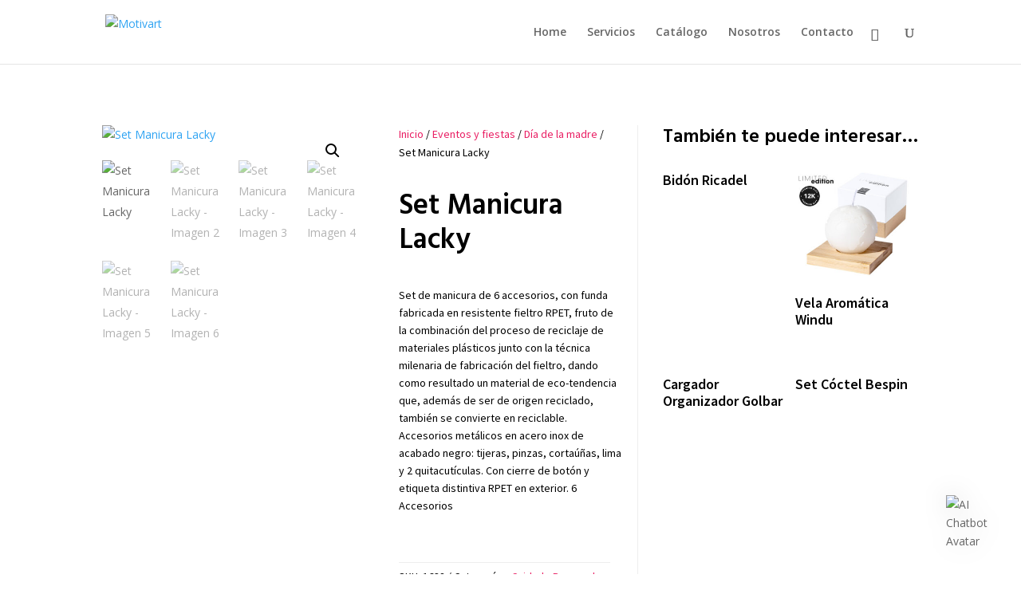

--- FILE ---
content_type: text/html; charset=UTF-8
request_url: https://motivart.cl/producto/set-manicura-lacky/
body_size: 22892
content:
<!DOCTYPE html>
<html lang="es">
<head>
	<meta charset="UTF-8" />
<meta http-equiv="X-UA-Compatible" content="IE=edge">
	<link rel="pingback" href="https://motivart.cl/xmlrpc.php" />

	<script type="text/javascript">
		document.documentElement.className = 'js';
	</script>

	<title>Set Manicura Lacky | Motivart</title>
<meta name='robots' content='max-image-preview:large' />
<link rel='dns-prefetch' href='//fonts.googleapis.com' />
<link rel="alternate" type="application/rss+xml" title="Motivart &raquo; Feed" href="https://motivart.cl/feed/" />
<link rel="alternate" type="application/rss+xml" title="Motivart &raquo; Feed de los comentarios" href="https://motivart.cl/comments/feed/" />
<link rel="alternate" type="application/rss+xml" title="Motivart &raquo; Comentario Set Manicura Lacky del feed" href="https://motivart.cl/producto/set-manicura-lacky/feed/" />
<script type="text/javascript">
/* <![CDATA[ */
window._wpemojiSettings = {"baseUrl":"https:\/\/s.w.org\/images\/core\/emoji\/15.0.3\/72x72\/","ext":".png","svgUrl":"https:\/\/s.w.org\/images\/core\/emoji\/15.0.3\/svg\/","svgExt":".svg","source":{"concatemoji":"https:\/\/motivart.cl\/wp-includes\/js\/wp-emoji-release.min.js?ver=6.7.4"}};
/*! This file is auto-generated */
!function(i,n){var o,s,e;function c(e){try{var t={supportTests:e,timestamp:(new Date).valueOf()};sessionStorage.setItem(o,JSON.stringify(t))}catch(e){}}function p(e,t,n){e.clearRect(0,0,e.canvas.width,e.canvas.height),e.fillText(t,0,0);var t=new Uint32Array(e.getImageData(0,0,e.canvas.width,e.canvas.height).data),r=(e.clearRect(0,0,e.canvas.width,e.canvas.height),e.fillText(n,0,0),new Uint32Array(e.getImageData(0,0,e.canvas.width,e.canvas.height).data));return t.every(function(e,t){return e===r[t]})}function u(e,t,n){switch(t){case"flag":return n(e,"\ud83c\udff3\ufe0f\u200d\u26a7\ufe0f","\ud83c\udff3\ufe0f\u200b\u26a7\ufe0f")?!1:!n(e,"\ud83c\uddfa\ud83c\uddf3","\ud83c\uddfa\u200b\ud83c\uddf3")&&!n(e,"\ud83c\udff4\udb40\udc67\udb40\udc62\udb40\udc65\udb40\udc6e\udb40\udc67\udb40\udc7f","\ud83c\udff4\u200b\udb40\udc67\u200b\udb40\udc62\u200b\udb40\udc65\u200b\udb40\udc6e\u200b\udb40\udc67\u200b\udb40\udc7f");case"emoji":return!n(e,"\ud83d\udc26\u200d\u2b1b","\ud83d\udc26\u200b\u2b1b")}return!1}function f(e,t,n){var r="undefined"!=typeof WorkerGlobalScope&&self instanceof WorkerGlobalScope?new OffscreenCanvas(300,150):i.createElement("canvas"),a=r.getContext("2d",{willReadFrequently:!0}),o=(a.textBaseline="top",a.font="600 32px Arial",{});return e.forEach(function(e){o[e]=t(a,e,n)}),o}function t(e){var t=i.createElement("script");t.src=e,t.defer=!0,i.head.appendChild(t)}"undefined"!=typeof Promise&&(o="wpEmojiSettingsSupports",s=["flag","emoji"],n.supports={everything:!0,everythingExceptFlag:!0},e=new Promise(function(e){i.addEventListener("DOMContentLoaded",e,{once:!0})}),new Promise(function(t){var n=function(){try{var e=JSON.parse(sessionStorage.getItem(o));if("object"==typeof e&&"number"==typeof e.timestamp&&(new Date).valueOf()<e.timestamp+604800&&"object"==typeof e.supportTests)return e.supportTests}catch(e){}return null}();if(!n){if("undefined"!=typeof Worker&&"undefined"!=typeof OffscreenCanvas&&"undefined"!=typeof URL&&URL.createObjectURL&&"undefined"!=typeof Blob)try{var e="postMessage("+f.toString()+"("+[JSON.stringify(s),u.toString(),p.toString()].join(",")+"));",r=new Blob([e],{type:"text/javascript"}),a=new Worker(URL.createObjectURL(r),{name:"wpTestEmojiSupports"});return void(a.onmessage=function(e){c(n=e.data),a.terminate(),t(n)})}catch(e){}c(n=f(s,u,p))}t(n)}).then(function(e){for(var t in e)n.supports[t]=e[t],n.supports.everything=n.supports.everything&&n.supports[t],"flag"!==t&&(n.supports.everythingExceptFlag=n.supports.everythingExceptFlag&&n.supports[t]);n.supports.everythingExceptFlag=n.supports.everythingExceptFlag&&!n.supports.flag,n.DOMReady=!1,n.readyCallback=function(){n.DOMReady=!0}}).then(function(){return e}).then(function(){var e;n.supports.everything||(n.readyCallback(),(e=n.source||{}).concatemoji?t(e.concatemoji):e.wpemoji&&e.twemoji&&(t(e.twemoji),t(e.wpemoji)))}))}((window,document),window._wpemojiSettings);
/* ]]> */
</script>
<meta content="Divi v.4.27.4" name="generator"/>
<style id='wp-emoji-styles-inline-css' type='text/css'>

	img.wp-smiley, img.emoji {
		display: inline !important;
		border: none !important;
		box-shadow: none !important;
		height: 1em !important;
		width: 1em !important;
		margin: 0 0.07em !important;
		vertical-align: -0.1em !important;
		background: none !important;
		padding: 0 !important;
	}
</style>
<link rel='stylesheet' id='wp-block-library-css' href='https://motivart.cl/wp-includes/css/dist/block-library/style.min.css?ver=6.7.4' type='text/css' media='all' />
<style id='wp-block-library-theme-inline-css' type='text/css'>
.wp-block-audio :where(figcaption){color:#555;font-size:13px;text-align:center}.is-dark-theme .wp-block-audio :where(figcaption){color:#ffffffa6}.wp-block-audio{margin:0 0 1em}.wp-block-code{border:1px solid #ccc;border-radius:4px;font-family:Menlo,Consolas,monaco,monospace;padding:.8em 1em}.wp-block-embed :where(figcaption){color:#555;font-size:13px;text-align:center}.is-dark-theme .wp-block-embed :where(figcaption){color:#ffffffa6}.wp-block-embed{margin:0 0 1em}.blocks-gallery-caption{color:#555;font-size:13px;text-align:center}.is-dark-theme .blocks-gallery-caption{color:#ffffffa6}:root :where(.wp-block-image figcaption){color:#555;font-size:13px;text-align:center}.is-dark-theme :root :where(.wp-block-image figcaption){color:#ffffffa6}.wp-block-image{margin:0 0 1em}.wp-block-pullquote{border-bottom:4px solid;border-top:4px solid;color:currentColor;margin-bottom:1.75em}.wp-block-pullquote cite,.wp-block-pullquote footer,.wp-block-pullquote__citation{color:currentColor;font-size:.8125em;font-style:normal;text-transform:uppercase}.wp-block-quote{border-left:.25em solid;margin:0 0 1.75em;padding-left:1em}.wp-block-quote cite,.wp-block-quote footer{color:currentColor;font-size:.8125em;font-style:normal;position:relative}.wp-block-quote:where(.has-text-align-right){border-left:none;border-right:.25em solid;padding-left:0;padding-right:1em}.wp-block-quote:where(.has-text-align-center){border:none;padding-left:0}.wp-block-quote.is-large,.wp-block-quote.is-style-large,.wp-block-quote:where(.is-style-plain){border:none}.wp-block-search .wp-block-search__label{font-weight:700}.wp-block-search__button{border:1px solid #ccc;padding:.375em .625em}:where(.wp-block-group.has-background){padding:1.25em 2.375em}.wp-block-separator.has-css-opacity{opacity:.4}.wp-block-separator{border:none;border-bottom:2px solid;margin-left:auto;margin-right:auto}.wp-block-separator.has-alpha-channel-opacity{opacity:1}.wp-block-separator:not(.is-style-wide):not(.is-style-dots){width:100px}.wp-block-separator.has-background:not(.is-style-dots){border-bottom:none;height:1px}.wp-block-separator.has-background:not(.is-style-wide):not(.is-style-dots){height:2px}.wp-block-table{margin:0 0 1em}.wp-block-table td,.wp-block-table th{word-break:normal}.wp-block-table :where(figcaption){color:#555;font-size:13px;text-align:center}.is-dark-theme .wp-block-table :where(figcaption){color:#ffffffa6}.wp-block-video :where(figcaption){color:#555;font-size:13px;text-align:center}.is-dark-theme .wp-block-video :where(figcaption){color:#ffffffa6}.wp-block-video{margin:0 0 1em}:root :where(.wp-block-template-part.has-background){margin-bottom:0;margin-top:0;padding:1.25em 2.375em}
</style>
<style id='global-styles-inline-css' type='text/css'>
:root{--wp--preset--aspect-ratio--square: 1;--wp--preset--aspect-ratio--4-3: 4/3;--wp--preset--aspect-ratio--3-4: 3/4;--wp--preset--aspect-ratio--3-2: 3/2;--wp--preset--aspect-ratio--2-3: 2/3;--wp--preset--aspect-ratio--16-9: 16/9;--wp--preset--aspect-ratio--9-16: 9/16;--wp--preset--color--black: #000000;--wp--preset--color--cyan-bluish-gray: #abb8c3;--wp--preset--color--white: #ffffff;--wp--preset--color--pale-pink: #f78da7;--wp--preset--color--vivid-red: #cf2e2e;--wp--preset--color--luminous-vivid-orange: #ff6900;--wp--preset--color--luminous-vivid-amber: #fcb900;--wp--preset--color--light-green-cyan: #7bdcb5;--wp--preset--color--vivid-green-cyan: #00d084;--wp--preset--color--pale-cyan-blue: #8ed1fc;--wp--preset--color--vivid-cyan-blue: #0693e3;--wp--preset--color--vivid-purple: #9b51e0;--wp--preset--gradient--vivid-cyan-blue-to-vivid-purple: linear-gradient(135deg,rgba(6,147,227,1) 0%,rgb(155,81,224) 100%);--wp--preset--gradient--light-green-cyan-to-vivid-green-cyan: linear-gradient(135deg,rgb(122,220,180) 0%,rgb(0,208,130) 100%);--wp--preset--gradient--luminous-vivid-amber-to-luminous-vivid-orange: linear-gradient(135deg,rgba(252,185,0,1) 0%,rgba(255,105,0,1) 100%);--wp--preset--gradient--luminous-vivid-orange-to-vivid-red: linear-gradient(135deg,rgba(255,105,0,1) 0%,rgb(207,46,46) 100%);--wp--preset--gradient--very-light-gray-to-cyan-bluish-gray: linear-gradient(135deg,rgb(238,238,238) 0%,rgb(169,184,195) 100%);--wp--preset--gradient--cool-to-warm-spectrum: linear-gradient(135deg,rgb(74,234,220) 0%,rgb(151,120,209) 20%,rgb(207,42,186) 40%,rgb(238,44,130) 60%,rgb(251,105,98) 80%,rgb(254,248,76) 100%);--wp--preset--gradient--blush-light-purple: linear-gradient(135deg,rgb(255,206,236) 0%,rgb(152,150,240) 100%);--wp--preset--gradient--blush-bordeaux: linear-gradient(135deg,rgb(254,205,165) 0%,rgb(254,45,45) 50%,rgb(107,0,62) 100%);--wp--preset--gradient--luminous-dusk: linear-gradient(135deg,rgb(255,203,112) 0%,rgb(199,81,192) 50%,rgb(65,88,208) 100%);--wp--preset--gradient--pale-ocean: linear-gradient(135deg,rgb(255,245,203) 0%,rgb(182,227,212) 50%,rgb(51,167,181) 100%);--wp--preset--gradient--electric-grass: linear-gradient(135deg,rgb(202,248,128) 0%,rgb(113,206,126) 100%);--wp--preset--gradient--midnight: linear-gradient(135deg,rgb(2,3,129) 0%,rgb(40,116,252) 100%);--wp--preset--font-size--small: 13px;--wp--preset--font-size--medium: 20px;--wp--preset--font-size--large: 36px;--wp--preset--font-size--x-large: 42px;--wp--preset--font-family--inter: "Inter", sans-serif;--wp--preset--font-family--cardo: Cardo;--wp--preset--spacing--20: 0.44rem;--wp--preset--spacing--30: 0.67rem;--wp--preset--spacing--40: 1rem;--wp--preset--spacing--50: 1.5rem;--wp--preset--spacing--60: 2.25rem;--wp--preset--spacing--70: 3.38rem;--wp--preset--spacing--80: 5.06rem;--wp--preset--shadow--natural: 6px 6px 9px rgba(0, 0, 0, 0.2);--wp--preset--shadow--deep: 12px 12px 50px rgba(0, 0, 0, 0.4);--wp--preset--shadow--sharp: 6px 6px 0px rgba(0, 0, 0, 0.2);--wp--preset--shadow--outlined: 6px 6px 0px -3px rgba(255, 255, 255, 1), 6px 6px rgba(0, 0, 0, 1);--wp--preset--shadow--crisp: 6px 6px 0px rgba(0, 0, 0, 1);}:root { --wp--style--global--content-size: 823px;--wp--style--global--wide-size: 1080px; }:where(body) { margin: 0; }.wp-site-blocks > .alignleft { float: left; margin-right: 2em; }.wp-site-blocks > .alignright { float: right; margin-left: 2em; }.wp-site-blocks > .aligncenter { justify-content: center; margin-left: auto; margin-right: auto; }:where(.is-layout-flex){gap: 0.5em;}:where(.is-layout-grid){gap: 0.5em;}.is-layout-flow > .alignleft{float: left;margin-inline-start: 0;margin-inline-end: 2em;}.is-layout-flow > .alignright{float: right;margin-inline-start: 2em;margin-inline-end: 0;}.is-layout-flow > .aligncenter{margin-left: auto !important;margin-right: auto !important;}.is-layout-constrained > .alignleft{float: left;margin-inline-start: 0;margin-inline-end: 2em;}.is-layout-constrained > .alignright{float: right;margin-inline-start: 2em;margin-inline-end: 0;}.is-layout-constrained > .aligncenter{margin-left: auto !important;margin-right: auto !important;}.is-layout-constrained > :where(:not(.alignleft):not(.alignright):not(.alignfull)){max-width: var(--wp--style--global--content-size);margin-left: auto !important;margin-right: auto !important;}.is-layout-constrained > .alignwide{max-width: var(--wp--style--global--wide-size);}body .is-layout-flex{display: flex;}.is-layout-flex{flex-wrap: wrap;align-items: center;}.is-layout-flex > :is(*, div){margin: 0;}body .is-layout-grid{display: grid;}.is-layout-grid > :is(*, div){margin: 0;}body{padding-top: 0px;padding-right: 0px;padding-bottom: 0px;padding-left: 0px;}:root :where(.wp-element-button, .wp-block-button__link){background-color: #32373c;border-width: 0;color: #fff;font-family: inherit;font-size: inherit;line-height: inherit;padding: calc(0.667em + 2px) calc(1.333em + 2px);text-decoration: none;}.has-black-color{color: var(--wp--preset--color--black) !important;}.has-cyan-bluish-gray-color{color: var(--wp--preset--color--cyan-bluish-gray) !important;}.has-white-color{color: var(--wp--preset--color--white) !important;}.has-pale-pink-color{color: var(--wp--preset--color--pale-pink) !important;}.has-vivid-red-color{color: var(--wp--preset--color--vivid-red) !important;}.has-luminous-vivid-orange-color{color: var(--wp--preset--color--luminous-vivid-orange) !important;}.has-luminous-vivid-amber-color{color: var(--wp--preset--color--luminous-vivid-amber) !important;}.has-light-green-cyan-color{color: var(--wp--preset--color--light-green-cyan) !important;}.has-vivid-green-cyan-color{color: var(--wp--preset--color--vivid-green-cyan) !important;}.has-pale-cyan-blue-color{color: var(--wp--preset--color--pale-cyan-blue) !important;}.has-vivid-cyan-blue-color{color: var(--wp--preset--color--vivid-cyan-blue) !important;}.has-vivid-purple-color{color: var(--wp--preset--color--vivid-purple) !important;}.has-black-background-color{background-color: var(--wp--preset--color--black) !important;}.has-cyan-bluish-gray-background-color{background-color: var(--wp--preset--color--cyan-bluish-gray) !important;}.has-white-background-color{background-color: var(--wp--preset--color--white) !important;}.has-pale-pink-background-color{background-color: var(--wp--preset--color--pale-pink) !important;}.has-vivid-red-background-color{background-color: var(--wp--preset--color--vivid-red) !important;}.has-luminous-vivid-orange-background-color{background-color: var(--wp--preset--color--luminous-vivid-orange) !important;}.has-luminous-vivid-amber-background-color{background-color: var(--wp--preset--color--luminous-vivid-amber) !important;}.has-light-green-cyan-background-color{background-color: var(--wp--preset--color--light-green-cyan) !important;}.has-vivid-green-cyan-background-color{background-color: var(--wp--preset--color--vivid-green-cyan) !important;}.has-pale-cyan-blue-background-color{background-color: var(--wp--preset--color--pale-cyan-blue) !important;}.has-vivid-cyan-blue-background-color{background-color: var(--wp--preset--color--vivid-cyan-blue) !important;}.has-vivid-purple-background-color{background-color: var(--wp--preset--color--vivid-purple) !important;}.has-black-border-color{border-color: var(--wp--preset--color--black) !important;}.has-cyan-bluish-gray-border-color{border-color: var(--wp--preset--color--cyan-bluish-gray) !important;}.has-white-border-color{border-color: var(--wp--preset--color--white) !important;}.has-pale-pink-border-color{border-color: var(--wp--preset--color--pale-pink) !important;}.has-vivid-red-border-color{border-color: var(--wp--preset--color--vivid-red) !important;}.has-luminous-vivid-orange-border-color{border-color: var(--wp--preset--color--luminous-vivid-orange) !important;}.has-luminous-vivid-amber-border-color{border-color: var(--wp--preset--color--luminous-vivid-amber) !important;}.has-light-green-cyan-border-color{border-color: var(--wp--preset--color--light-green-cyan) !important;}.has-vivid-green-cyan-border-color{border-color: var(--wp--preset--color--vivid-green-cyan) !important;}.has-pale-cyan-blue-border-color{border-color: var(--wp--preset--color--pale-cyan-blue) !important;}.has-vivid-cyan-blue-border-color{border-color: var(--wp--preset--color--vivid-cyan-blue) !important;}.has-vivid-purple-border-color{border-color: var(--wp--preset--color--vivid-purple) !important;}.has-vivid-cyan-blue-to-vivid-purple-gradient-background{background: var(--wp--preset--gradient--vivid-cyan-blue-to-vivid-purple) !important;}.has-light-green-cyan-to-vivid-green-cyan-gradient-background{background: var(--wp--preset--gradient--light-green-cyan-to-vivid-green-cyan) !important;}.has-luminous-vivid-amber-to-luminous-vivid-orange-gradient-background{background: var(--wp--preset--gradient--luminous-vivid-amber-to-luminous-vivid-orange) !important;}.has-luminous-vivid-orange-to-vivid-red-gradient-background{background: var(--wp--preset--gradient--luminous-vivid-orange-to-vivid-red) !important;}.has-very-light-gray-to-cyan-bluish-gray-gradient-background{background: var(--wp--preset--gradient--very-light-gray-to-cyan-bluish-gray) !important;}.has-cool-to-warm-spectrum-gradient-background{background: var(--wp--preset--gradient--cool-to-warm-spectrum) !important;}.has-blush-light-purple-gradient-background{background: var(--wp--preset--gradient--blush-light-purple) !important;}.has-blush-bordeaux-gradient-background{background: var(--wp--preset--gradient--blush-bordeaux) !important;}.has-luminous-dusk-gradient-background{background: var(--wp--preset--gradient--luminous-dusk) !important;}.has-pale-ocean-gradient-background{background: var(--wp--preset--gradient--pale-ocean) !important;}.has-electric-grass-gradient-background{background: var(--wp--preset--gradient--electric-grass) !important;}.has-midnight-gradient-background{background: var(--wp--preset--gradient--midnight) !important;}.has-small-font-size{font-size: var(--wp--preset--font-size--small) !important;}.has-medium-font-size{font-size: var(--wp--preset--font-size--medium) !important;}.has-large-font-size{font-size: var(--wp--preset--font-size--large) !important;}.has-x-large-font-size{font-size: var(--wp--preset--font-size--x-large) !important;}.has-inter-font-family{font-family: var(--wp--preset--font-family--inter) !important;}.has-cardo-font-family{font-family: var(--wp--preset--font-family--cardo) !important;}
:where(.wp-block-post-template.is-layout-flex){gap: 1.25em;}:where(.wp-block-post-template.is-layout-grid){gap: 1.25em;}
:where(.wp-block-columns.is-layout-flex){gap: 2em;}:where(.wp-block-columns.is-layout-grid){gap: 2em;}
:root :where(.wp-block-pullquote){font-size: 1.5em;line-height: 1.6;}
</style>
<link rel='stylesheet' id='magnific-popup-css' href='https://motivart.cl/wp-content/themes/Divi/includes/builder/feature/dynamic-assets/assets/css/magnific_popup.css?ver=2.5.61' type='text/css' media='all' />
<link rel='stylesheet' id='dsm-animate-css' href='https://motivart.cl/wp-content/plugins/supreme-modules-for-divi/public/css/animate.css?ver=2.5.61' type='text/css' media='all' />
<link rel='stylesheet' id='woocommerce-pdf-catalog-css' href='https://motivart.cl/wp-content/plugins/woocommerce-pdf-catalog/public/css/woocommerce-pdf-catalog-public.css?ver=1.16.7' type='text/css' media='all' />
<link rel='stylesheet' id='font-awesome-css' href='https://motivart.cl/wp-content/plugins/woocommerce-pdf-catalog/public/css/fontawesome-free-5.15.3-web/css/all.css?ver=5.15.3' type='text/css' media='all' />
<link rel='stylesheet' id='photoswipe-css' href='https://motivart.cl/wp-content/plugins/woocommerce/assets/css/photoswipe/photoswipe.min.css?ver=9.5.3' type='text/css' media='all' />
<link rel='stylesheet' id='photoswipe-default-skin-css' href='https://motivart.cl/wp-content/plugins/woocommerce/assets/css/photoswipe/default-skin/default-skin.min.css?ver=9.5.3' type='text/css' media='all' />
<link rel='stylesheet' id='woocommerce-layout-css' href='https://motivart.cl/wp-content/plugins/woocommerce/assets/css/woocommerce-layout.css?ver=9.5.3' type='text/css' media='all' />
<link rel='stylesheet' id='woocommerce-smallscreen-css' href='https://motivart.cl/wp-content/plugins/woocommerce/assets/css/woocommerce-smallscreen.css?ver=9.5.3' type='text/css' media='only screen and (max-width: 768px)' />
<link rel='stylesheet' id='woocommerce-general-css' href='https://motivart.cl/wp-content/plugins/woocommerce/assets/css/woocommerce.css?ver=9.5.3' type='text/css' media='all' />
<style id='woocommerce-inline-inline-css' type='text/css'>
.woocommerce form .form-row .required { visibility: visible; }
</style>
<link rel='stylesheet' id='divi-torque-lite-modules-style-css' href='https://motivart.cl/wp-content/plugins/addons-for-divi/assets/css/modules-style.css?ver=4.1.0' type='text/css' media='all' />
<link rel='stylesheet' id='divi-torque-lite-magnific-popup-css' href='https://motivart.cl/wp-content/plugins/addons-for-divi/assets/libs/magnific-popup/magnific-popup.css?ver=4.1.0' type='text/css' media='all' />
<link rel='stylesheet' id='divi-torque-lite-frontend-css' href='https://motivart.cl/wp-content/plugins/addons-for-divi/assets/css/frontend.css?ver=4.1.0' type='text/css' media='all' />
<link rel='stylesheet' id='et-divi-open-sans-css' href='https://fonts.googleapis.com/css?family=Open+Sans:300italic,400italic,600italic,700italic,800italic,400,300,600,700,800&#038;subset=latin,latin-ext&#038;display=swap' type='text/css' media='all' />
<link rel='stylesheet' id='wce_frontend_css-css' href='//motivart.cl/wp-content/plugins/woocommerce-catalog-enquiry/assets/frontend/css/frontend.css?ver=5.0.10' type='text/css' media='all' />
<style id='wce_frontend_css-inline-css' type='text/css'>
				
				/* The Modal (background) */
                button.custom_enquiry_buttons_css_new { padding: px; font-size: px; border-radius: px; border-style: solid; border-width: px; background-image: linear-gradient(,);  border-color: #e91e63; color:  !important;}button.custom_enquiry_buttons_css_new:hover{background-image: none; background-color: ; color: #e91e63;}
				#woocommerce-catalog .catalog-modal {
				    display: none; /* Hidden by default */
				    position: fixed; /* Stay in place */
				    z-index: 100000; /* Sit on top */
				    /*padding-top: 100px;*/ /* Location of the box */
				    left: 0;
				    top: 0;
				    width: 100%; /* Full width */
				    height: 100%; /* Full height */
				    overflow: auto; /* Enable scroll if needed */
                    background-color: rgb(0,0,0,0.4); /* Fallback color */
				}
</style>
<link rel='stylesheet' id='divi-elastic-gallery-styles-css' href='https://motivart.cl/wp-content/plugins/divi-elastic-gallery/styles/style.min.css?ver=2.0.5' type='text/css' media='all' />
<link rel='stylesheet' id='supreme-modules-for-divi-styles-css' href='https://motivart.cl/wp-content/plugins/supreme-modules-for-divi/styles/style.min.css?ver=2.5.61' type='text/css' media='all' />
<link rel='stylesheet' id='et-builder-googlefonts-cached-css' href='https://fonts.googleapis.com/css?family=Lato:100,100italic,300,300italic,regular,italic,700,700italic,900,900italic|Source+Sans+Pro:200,200italic,300,300italic,regular,italic,600,600italic,700,700italic,900,900italic|Hind+Vadodara:300,regular,500,600,700|Cabin:regular,500,600,700,italic,500italic,600italic,700italic|Cormorant+Infant:300,300italic,regular,italic,500,500italic,600,600italic,700,700italic&#038;subset=latin,latin-ext&#038;display=swap' type='text/css' media='all' />
<link rel='stylesheet' id='divi-style-css' href='https://motivart.cl/wp-content/themes/Divi/style-static.min.css?ver=4.27.4' type='text/css' media='all' />
<script type="text/javascript" src="https://motivart.cl/wp-includes/js/jquery/jquery.min.js?ver=3.7.1" id="jquery-core-js"></script>
<script type="text/javascript" src="https://motivart.cl/wp-includes/js/jquery/jquery-migrate.min.js?ver=3.4.1" id="jquery-migrate-js"></script>
<script type="text/javascript" src="https://motivart.cl/wp-content/plugins/woocommerce/assets/js/jquery-blockui/jquery.blockUI.min.js?ver=2.7.0-wc.9.5.3" id="jquery-blockui-js" data-wp-strategy="defer"></script>
<script type="text/javascript" id="wc-add-to-cart-js-extra">
/* <![CDATA[ */
var wc_add_to_cart_params = {"ajax_url":"\/wp-admin\/admin-ajax.php","wc_ajax_url":"\/?wc-ajax=%%endpoint%%","i18n_view_cart":"Ver carrito","cart_url":"https:\/\/motivart.cl\/?page_id=9","is_cart":"","cart_redirect_after_add":"no"};
/* ]]> */
</script>
<script type="text/javascript" src="https://motivart.cl/wp-content/plugins/woocommerce/assets/js/frontend/add-to-cart.min.js?ver=9.5.3" id="wc-add-to-cart-js" defer="defer" data-wp-strategy="defer"></script>
<script type="text/javascript" src="https://motivart.cl/wp-content/plugins/woocommerce/assets/js/zoom/jquery.zoom.min.js?ver=1.7.21-wc.9.5.3" id="zoom-js" defer="defer" data-wp-strategy="defer"></script>
<script type="text/javascript" src="https://motivart.cl/wp-content/plugins/woocommerce/assets/js/flexslider/jquery.flexslider.min.js?ver=2.7.2-wc.9.5.3" id="flexslider-js" defer="defer" data-wp-strategy="defer"></script>
<script type="text/javascript" src="https://motivart.cl/wp-content/plugins/woocommerce/assets/js/photoswipe/photoswipe.min.js?ver=4.1.1-wc.9.5.3" id="photoswipe-js" defer="defer" data-wp-strategy="defer"></script>
<script type="text/javascript" src="https://motivart.cl/wp-content/plugins/woocommerce/assets/js/photoswipe/photoswipe-ui-default.min.js?ver=4.1.1-wc.9.5.3" id="photoswipe-ui-default-js" defer="defer" data-wp-strategy="defer"></script>
<script type="text/javascript" id="wc-single-product-js-extra">
/* <![CDATA[ */
var wc_single_product_params = {"i18n_required_rating_text":"Por favor elige una puntuaci\u00f3n","i18n_product_gallery_trigger_text":"Ver galer\u00eda de im\u00e1genes a pantalla completa","review_rating_required":"yes","flexslider":{"rtl":false,"animation":"slide","smoothHeight":true,"directionNav":false,"controlNav":"thumbnails","slideshow":false,"animationSpeed":500,"animationLoop":false,"allowOneSlide":false},"zoom_enabled":"1","zoom_options":[],"photoswipe_enabled":"1","photoswipe_options":{"shareEl":false,"closeOnScroll":false,"history":false,"hideAnimationDuration":0,"showAnimationDuration":0},"flexslider_enabled":"1"};
/* ]]> */
</script>
<script type="text/javascript" src="https://motivart.cl/wp-content/plugins/woocommerce/assets/js/frontend/single-product.min.js?ver=9.5.3" id="wc-single-product-js" defer="defer" data-wp-strategy="defer"></script>
<script type="text/javascript" src="https://motivart.cl/wp-content/plugins/woocommerce/assets/js/js-cookie/js.cookie.min.js?ver=2.1.4-wc.9.5.3" id="js-cookie-js" defer="defer" data-wp-strategy="defer"></script>
<script type="text/javascript" id="woocommerce-js-extra">
/* <![CDATA[ */
var woocommerce_params = {"ajax_url":"\/wp-admin\/admin-ajax.php","wc_ajax_url":"\/?wc-ajax=%%endpoint%%"};
/* ]]> */
</script>
<script type="text/javascript" src="https://motivart.cl/wp-content/plugins/woocommerce/assets/js/frontend/woocommerce.min.js?ver=9.5.3" id="woocommerce-js" defer="defer" data-wp-strategy="defer"></script>
<script type="text/javascript" src="https://motivart.cl/wp-includes/js/dist/vendor/react.min.js?ver=18.3.1.1" id="react-js"></script>
<script type="text/javascript" src="https://motivart.cl/wp-includes/js/dist/vendor/react-dom.min.js?ver=18.3.1.1" id="react-dom-js"></script>
<script type="text/javascript" src="https://motivart.cl/wp-includes/js/dist/escape-html.min.js?ver=6561a406d2d232a6fbd2" id="wp-escape-html-js"></script>
<script type="text/javascript" src="https://motivart.cl/wp-includes/js/dist/element.min.js?ver=cb762d190aebbec25b27" id="wp-element-js"></script>
<script type="text/javascript" src="https://motivart.cl/wp-content/plugins/ai-engine-pro/app/chatbot.js?ver=1711380079" id="mwai_chatbot-js"></script>
<link rel="https://api.w.org/" href="https://motivart.cl/wp-json/" /><link rel="alternate" title="JSON" type="application/json" href="https://motivart.cl/wp-json/wp/v2/product/4112" /><link rel="EditURI" type="application/rsd+xml" title="RSD" href="https://motivart.cl/xmlrpc.php?rsd" />
<meta name="generator" content="WordPress 6.7.4" />
<meta name="generator" content="WooCommerce 9.5.3" />
<link rel="canonical" href="https://motivart.cl/producto/set-manicura-lacky/" />
<link rel='shortlink' href='https://motivart.cl/?p=4112' />
<link rel="alternate" title="oEmbed (JSON)" type="application/json+oembed" href="https://motivart.cl/wp-json/oembed/1.0/embed?url=https%3A%2F%2Fmotivart.cl%2Fproducto%2Fset-manicura-lacky%2F" />
<link rel="alternate" title="oEmbed (XML)" type="text/xml+oembed" href="https://motivart.cl/wp-json/oembed/1.0/embed?url=https%3A%2F%2Fmotivart.cl%2Fproducto%2Fset-manicura-lacky%2F&#038;format=xml" />
<meta name="viewport" content="width=device-width, initial-scale=1.0, maximum-scale=1.0, user-scalable=0" />	<noscript><style>.woocommerce-product-gallery{ opacity: 1 !important; }</style></noscript>
	<script type="text/javascript">
jQuery(document).ready(function($) {
setTimeout(function() {
if ( $('.deg-gallery-filter-categories').length ){
if (window.location.pathname == '/servicios/merchandising-y-regalos-corporativos/')
$('li[data-value="509"]').click();
else if (window.location.pathname == '/servicios/set-de-regalos/')
$('li[data-value="514"]').click();
else if (window.location.pathname == '/servicios/regalos-de-emprendedores/')
$('li[data-value="510"]').click();
else if (window.location.pathname == '/servicios/grafica-publicitaria/')
$('li[data-value="511"]').click();
else if (window.location.pathname == '/servicios/set-escolares/')
$('li[data-value="512"]').click();
else if (window.location.pathname == '/servicios/articulos-de-oficina/')
$('li[data-value="513"]').click();
setTimeout(function() {
window.scrollTo(0, 0);
}, 400); // Puedes ajustar el retraso según sea necesario
}
}, 1000);
});
</script><style class='wp-fonts-local' type='text/css'>
@font-face{font-family:Inter;font-style:normal;font-weight:300 900;font-display:fallback;src:url('https://motivart.cl/wp-content/plugins/woocommerce/assets/fonts/Inter-VariableFont_slnt,wght.woff2') format('woff2');font-stretch:normal;}
@font-face{font-family:Cardo;font-style:normal;font-weight:400;font-display:fallback;src:url('https://motivart.cl/wp-content/plugins/woocommerce/assets/fonts/cardo_normal_400.woff2') format('woff2');}
</style>
<link rel="stylesheet" id="et-divi-customizer-global-cached-inline-styles" href="https://motivart.cl/wp-content/et-cache/global/et-divi-customizer-global.min.css?ver=1763127286" /><link rel="stylesheet" id="et-core-unified-cpt-tb-34923-4112-cached-inline-styles" href="https://motivart.cl/wp-content/et-cache/4112/et-core-unified-cpt-tb-34923-4112.min.css?ver=1763288584" /></head>
<body class="product-template-default single single-product postid-4112 theme-Divi et-tb-has-template et-tb-has-body woocommerce woocommerce-page woocommerce-no-js et_pb_button_helper_class et_non_fixed_nav et_show_nav et_primary_nav_dropdown_animation_fade et_secondary_nav_dropdown_animation_fade et_header_style_left et_pb_svg_logo et_pb_footer_columns4 et_cover_background et_pb_gutter osx et_pb_gutters3 et_divi_theme et-db">
	<div id="page-container">

	
	
			<header id="main-header" data-height-onload="66">
			<div class="container clearfix et_menu_container">
							<div class="logo_container">
					<span class="logo_helper"></span>
					<a href="https://motivart.cl/">
						<img src="https://motivart.cl/wp-content/uploads/2024/04/logo_motivart.svg" width="93" height="43" alt="Motivart" id="logo" data-height-percentage="54" />
					</a>
				</div>
							<div id="et-top-navigation" data-height="66" data-fixed-height="40">
											<nav id="top-menu-nav">
													<ul id="top-menu" class="nav">
								
								<li class="page_item page-item-30587"><a href="https://motivart.cl/">Home</a></li>
<li class="page_item page-item-35568 page_item_has_children"><a href="https://motivart.cl/servicios/">Servicios</a>
<ul class='children'>
	<li class="page_item page-item-35573"><a href="https://motivart.cl/servicios/merchandising-y-regalos-corporativos/">Regalos Corporativos y Publicitarios</a></li>
	<li class="page_item page-item-35623"><a href="https://motivart.cl/servicios/set-de-regalos/">Set de Regalos</a></li>
	<li class="page_item page-item-35626"><a href="https://motivart.cl/servicios/regalos-de-emprendedores/">Regalos de Emprendedores</a></li>
	<li class="page_item page-item-35629"><a href="https://motivart.cl/servicios/grafica-publicitaria/">Gráfica Publicitaria</a></li>
	<li class="page_item page-item-35632"><a href="https://motivart.cl/servicios/set-escolares/">Set Escolares</a></li>
	<li class="page_item page-item-35635"><a href="https://motivart.cl/servicios/articulos-de-oficina/">Artículos de Oficina</a></li>
</ul>
</li>
<li class="page_item page-item-8 current_page_parent"><a href="https://motivart.cl/catalogo/">Catálogo</a></li>
<li class="page_item page-item-34373"><a href="https://motivart.cl/nosotros/">Nosotros</a></li>
<li class="page_item page-item-34379"><a href="https://motivart.cl/contacto/">Contacto</a></li>
															</ul>
												</nav>
					
					<a href="https://motivart.cl/?page_id=9" class="et-cart-info">
				<span></span>
			</a>
					
											<div id="et_top_search">
							<span id="et_search_icon"></span>
						</div>
					
					<div id="et_mobile_nav_menu">
				<div class="mobile_nav closed">
					<span class="select_page">Seleccionar página</span>
					<span class="mobile_menu_bar mobile_menu_bar_toggle"></span>
				</div>
			</div>				</div> <!-- #et-top-navigation -->
			</div> <!-- .container -->
						<div class="et_search_outer">
				<div class="container et_search_form_container">
					<form role="search" method="get" class="et-search-form" action="https://motivart.cl/">
					<input type="search" class="et-search-field" placeholder="Búsqueda &hellip;" value="" name="s" title="Buscar:" />					</form>
					<span class="et_close_search_field"></span>
				</div>
			</div>
					</header> <!-- #main-header -->
			<div id="et-main-area">
	
    <div id="main-content">
    <div id="et-boc" class="et-boc">
			
		<div class="clearfix"></div><div class="et-l et-l--body">
			<div class="et_builder_inner_content et_pb_gutters3 product">
		<div class="et_pb_section et_pb_section_0_tb_body et_section_regular" >
				
				
				
				
				
				
				<div class="et_pb_row et_pb_row_0_tb_body et_pb_equal_columns et_pb_gutters2">
				<div class="et_pb_column et_pb_column_1_3 et_pb_column_0_tb_body  et_pb_css_mix_blend_mode_passthrough">
				
				
				
				
				<div class="et_pb_module et_pb_code et_pb_code_0_tb_body">
				
				
				
				
				<div class="et_pb_code_inner"><style>
body #page-container .et_pb_section .dfw-25-cart-notice.et_pb_wc_cart_notice_0_tb_body .wc-forward:after {
  content: attr(data-icon) !important;
}
  
.woocommerce-page .dfw-25-related-product span.onsale,
.woocommerce .dfw-25-related-products span.onsale {
  border-radius: 0 !important;
}
  
.woocommerce .dfw-25-related-product h2 {
  display: none;
}
  
.woocommerce .dfw-25-related-product ul.products li.product h2 {
  display: block; 
}

.dfw-25-add-to-cart.et_pb_wc_add_to_cart .in-stock {
  margin-bottom: 10px;
}
  
.woocommerce div.product .dfw-25-add-to-cart.et_pb_wc_add_to_cart .out-of-stock,
.woocommerce div.product .dfw-25-add-to-cart.et_pb_wc_add_to_cart .reset_variations,
.woocommerce div.product .dfw-25-add-to-cart.et_pb_wc_add_to_cart .stock {
  color: #e91e63;
  font-family: 'Source Sans Pro',Helvetica,Arial,Lucida,sans-serif !important;
}
  
.dfw-25-add-to-cart.et_pb_wc_add_to_cart .woocommerce-variation-price .price {
  color: #e91e63;
  font-family: 'Source Sans Pro',Helvetica,Arial,Lucida,sans-serif !important;
  font-size: 20px;
  margin-bottom: 10px;
  display: block;
}
  
.dfw-25-add-to-cart.et_pb_wc_add_to_cart .woocommerce-variation-price .price bdi {
  font-weight: 500;
}
  
.dfw-25-add-to-cart.et_pb_wc_add_to_cart form.cart .variations td.value span:after {
  margin-top: -8px;
  border-top-color: #ffffff;
}
  
.woocommerce div.product .dfw-25-add-to-cart form.cart .variations {
  margin-bottom: 0;
}
  
.woocommerce div.product .dfw-25-add-to-cart form.cart .single_variation {
  margin-bottom: 20px;
}
  
.woocommerce div.product .dfw-25-add-to-cart form.cart .variations tr td:first-child {
  padding-top: 15px !important;
}
  
.woocommerce div.product .dfw-25-add-to-cart .quantity input.qty {
  max-height: 50px;
  padding: 13px;
}
  
.woocommerce .dfw-25-product-meta .product_meta {
  border-color: #eee;
}
  
.dfw-25-tabs ul.et_pb_tabs_controls:after {
  border-top: none !important;
}
  
.dfw-25-tabs .et_pb_tabs_controls li:not(:last-child) {
	margin-right: 10px;
}
  
.dfw-25-tabs ul.et_pb_tabs_controls {
  background-color: transparent;
}
  
.dfw-25-tabs ul.et_pb_tabs_controls li a {
  padding: 4px 30px 6px;  
}
  
.dfw-25-tabs h2 {
  display: none;
}
  
.dfw-25-tabs th {
  text-align: left;
  padding-left: 20px !important;
}
  
.dfw-25-tabs #reviews #comments ol.commentlist li .meta {
  color: #000;
}
  
.dfw-25-tabs .star-rating span:before,
.dfw-25-tabs .stars a {
  color: #e91e63;
}
  
.woocommerce .dfw-25-tabs #reviews #comments ol.commentlist li {
  box-shadow: 0 2px 18px 0 rgb(0 0 0 / 5%);
  padding-bottom: 10px;
}
  
.woocommerce .dfw-25-tabs #reviews #comments ol.commentlist li .comment-text {
  padding: 20px 20px 0 0 !important;
  margin: 0 0 0 120px!important;
}
  
.woocommerce .dfw-25-tabs #reviews #comments ol.commentlist li img.avatar {
  margin: 20px 0 0 20px !important;
}
  
.dfw-25-tabs .comment-form {
  display: flex;
  flex-wrap: wrap;
}
  
.dfw-25-tabs .comment-reply-title {
  display: block;
  padding-bottom: 10px;
}

.dfw-25-tabs .comment-form .comment-notes {
  order: 1;
  width: 100%;
}

.dfw-25-tabs .comment-form .comment-form-author {
  order: 2;
  width: 100%;
}

.dfw-25-tabs .comment-form .comment-form-author input[type=text],
.dfw-25-tabs .comment-form .comment-form-email input[type=email] {
  width: 100% !important;
  background-color: transparent !important;
  border: 1px solid #eee !important;
  font-size: 16px !important;
  padding: 15px 20px !important;
  color: #000 !important;
}
  
.woocommerce .dfw-25-tabs #review_form #respond textarea {
  background-color: transparent !important;
  border: 1px solid #eee;
  font-size: 16px !important;
  padding: 20px;
  color: #000 !important;
}

.dfw-25-tabs .comment-form .comment-form-email {
  order: 3;
  width: 100%;
}

.dfw-25-tabs .comment-form .comment-form-rating {
  order: 4;
  width: 100%;
}

.dfw-25-tabs .comment-form .comment-form-comment {
	order: 5;
  width: 100%;
}
  
.dfw-25-tabs .comment-form .comment-form-cookies-consent {
  order: 6;
}

.dfw-25-tabs .comment-form .form-submit {
  order: 7;
  width: 100%;
  text-align: left !important;
}
  
.woocommerce .dfw-25-tabs #respond .comment-form .form-submit input#submit {
  color: #ffffff !important;
  border-width: 0!important;
  font-size: 16px !important;
  font-family: 'Source Sans Pro',Helvetica,Arial,Lucida,sans-serif !important;
  font-weight: 600!important;
  background-color: #e91e63 !important;
  padding-top: 10px!important;
  padding-bottom: 10px!important;
  border-radius: 0 !important;
}
  
@media screen and (max-width: 767px) {
.dfw-25-tabs .et_pb_tabs_controls li:not(:last-child) {
	margin-right: 0;
  margin-bottom: 10px;
}
}
</style></div>
			</div><div class="et_pb_module et_pb_wc_images et_pb_wc_images_0_tb_body dfw-25-woo-image et_pb_bg_layout_">
				
				
				
				
				
				
				<div class="et_pb_module_inner">
					<div class="woocommerce-product-gallery woocommerce-product-gallery--with-images woocommerce-product-gallery--columns-4 images" data-columns="4" style="opacity: 0; transition: opacity .25s ease-in-out;">
	<div class="woocommerce-product-gallery__wrapper">
		<div data-thumb="https://motivart.cl/wp-content/uploads/2023/11/34638-100x100.jpg" data-thumb-alt="Set Manicura Lacky" data-thumb-srcset=""  data-thumb-sizes="" class="woocommerce-product-gallery__image"><a href="https://motivart.cl/wp-content/uploads/2023/11/34638.jpg"><img width="600" height="600" src="https://motivart.cl/wp-content/uploads/2023/11/34638-600x600.jpg" class="wp-post-image" alt="Set Manicura Lacky" data-caption="" data-src="https://motivart.cl/wp-content/uploads/2023/11/34638.jpg" data-large_image="https://motivart.cl/wp-content/uploads/2023/11/34638.jpg" data-large_image_width="1080" data-large_image_height="1080" decoding="async" fetchpriority="high" /></a></div><div data-thumb="https://motivart.cl/wp-content/uploads/2023/11/33529-100x100.jpg" data-thumb-alt="Set Manicura Lacky - Imagen 2" data-thumb-srcset=""  data-thumb-sizes="" class="woocommerce-product-gallery__image"><a href="https://motivart.cl/wp-content/uploads/2023/11/33529.jpg"><img width="600" height="600" src="https://motivart.cl/wp-content/uploads/2023/11/33529-600x600.jpg" class="" alt="Set Manicura Lacky - Imagen 2" data-caption="" data-src="https://motivart.cl/wp-content/uploads/2023/11/33529.jpg" data-large_image="https://motivart.cl/wp-content/uploads/2023/11/33529.jpg" data-large_image_width="1080" data-large_image_height="1080" decoding="async" /></a></div><div data-thumb="https://motivart.cl/wp-content/uploads/2023/11/33531-100x100.jpg" data-thumb-alt="Set Manicura Lacky - Imagen 3" data-thumb-srcset=""  data-thumb-sizes="" class="woocommerce-product-gallery__image"><a href="https://motivart.cl/wp-content/uploads/2023/11/33531.jpg"><img width="600" height="600" src="https://motivart.cl/wp-content/uploads/2023/11/33531-600x600.jpg" class="" alt="Set Manicura Lacky - Imagen 3" data-caption="" data-src="https://motivart.cl/wp-content/uploads/2023/11/33531.jpg" data-large_image="https://motivart.cl/wp-content/uploads/2023/11/33531.jpg" data-large_image_width="1080" data-large_image_height="1080" decoding="async" /></a></div><div data-thumb="https://motivart.cl/wp-content/uploads/2023/11/33532-100x100.jpg" data-thumb-alt="Set Manicura Lacky - Imagen 4" data-thumb-srcset=""  data-thumb-sizes="" class="woocommerce-product-gallery__image"><a href="https://motivart.cl/wp-content/uploads/2023/11/33532.jpg"><img width="600" height="600" src="https://motivart.cl/wp-content/uploads/2023/11/33532-600x600.jpg" class="" alt="Set Manicura Lacky - Imagen 4" data-caption="" data-src="https://motivart.cl/wp-content/uploads/2023/11/33532.jpg" data-large_image="https://motivart.cl/wp-content/uploads/2023/11/33532.jpg" data-large_image_width="1080" data-large_image_height="1080" decoding="async" /></a></div><div data-thumb="https://motivart.cl/wp-content/uploads/2023/11/33533-100x100.jpg" data-thumb-alt="Set Manicura Lacky - Imagen 5" data-thumb-srcset=""  data-thumb-sizes="" class="woocommerce-product-gallery__image"><a href="https://motivart.cl/wp-content/uploads/2023/11/33533.jpg"><img width="600" height="600" src="https://motivart.cl/wp-content/uploads/2023/11/33533-600x600.jpg" class="" alt="Set Manicura Lacky - Imagen 5" data-caption="" data-src="https://motivart.cl/wp-content/uploads/2023/11/33533.jpg" data-large_image="https://motivart.cl/wp-content/uploads/2023/11/33533.jpg" data-large_image_width="1080" data-large_image_height="1080" decoding="async" /></a></div><div data-thumb="https://motivart.cl/wp-content/uploads/2023/11/33534-100x100.jpg" data-thumb-alt="Set Manicura Lacky - Imagen 6" data-thumb-srcset=""  data-thumb-sizes="" class="woocommerce-product-gallery__image"><a href="https://motivart.cl/wp-content/uploads/2023/11/33534.jpg"><img width="600" height="600" src="https://motivart.cl/wp-content/uploads/2023/11/33534-600x600.jpg" class="" alt="Set Manicura Lacky - Imagen 6" data-caption="" data-src="https://motivart.cl/wp-content/uploads/2023/11/33534.jpg" data-large_image="https://motivart.cl/wp-content/uploads/2023/11/33534.jpg" data-large_image_width="1080" data-large_image_height="1080" decoding="async" /></a></div>	</div>
</div>

				</div>
			</div>
			</div><div class="et_pb_with_border et_pb_column_1_3 et_pb_column et_pb_column_1_tb_body  et_pb_css_mix_blend_mode_passthrough">
				
				
				
				
				<div class="et_pb_module et_pb_wc_breadcrumb et_pb_wc_breadcrumb_0_tb_body et_pb_bg_layout_  et_pb_text_align_left">
				
				
				
				
				
				
				<div class="et_pb_module_inner">
					<nav class="woocommerce-breadcrumb" aria-label="Breadcrumb"><a href="https://motivart.cl">Inicio</a> / <a href="https://motivart.cl/categoria-producto/eventos-y-fiestas/">Eventos y fiestas</a> / <a href="https://motivart.cl/categoria-producto/eventos-y-fiestas/dia-de-la-madre/">Día de la madre</a> / Set Manicura Lacky</nav>
				</div>
			</div><div class="et_pb_module et_pb_wc_title et_pb_wc_title_0_tb_body et_pb_bg_layout_light">
				
				
				
				
				
				
				<div class="et_pb_module_inner">
					
		<h1>Set Manicura Lacky</h1>
				</div>
			</div><div class="et_pb_module et_pb_wc_description et_pb_wc_description_0_tb_body et_pb_bg_layout_light  et_pb_text_align_left">
				
				
				
				
				
				
				<div class="et_pb_module_inner">
					<p>Set de manicura de 6 accesorios, con funda fabricada en resistente fieltro RPET, fruto de la combinación del proceso de reciclaje de materiales plásticos junto con la técnica milenaria de fabricación del fieltro, dando como resultado un material de eco-tendencia que, además de ser de origen reciclado, también se convierte en reciclable. Accesorios metálicos en acero inox de acabado negro: tijeras, pinzas, cortaúñas, lima y 2 quitacutículas. Con cierre de botón y etiqueta distintiva RPET en exterior. 6 Accesorios</p>

				</div>
			</div><div class="et_pb_with_border et_pb_module et_pb_wc_meta et_pb_wc_meta_0_tb_body dfw-25-product-meta et_pb_bg_layout_ et_pb_wc_meta_layout_inline">
				
				
				
				
				
				
				<div class="et_pb_module_inner">
					<div class="product_meta">

	
	
		<span class="sku_wrapper">SKU: <span class="sku">1638</span></span>

	
	<span class="posted_in">Categorías: <a href="https://motivart.cl/categoria-producto/cuidado-personal/" rel="tag">Cuidado Personal</a>, <a href="https://motivart.cl/categoria-producto/eventos-y-fiestas/dia-de-la-madre/" rel="tag">Día de la madre</a></span>
	
	
</div>

				</div>
			</div>
			</div><div class="et_pb_column et_pb_column_1_3 et_pb_column_2_tb_body  et_pb_css_mix_blend_mode_passthrough et-last-child">
				
				
				
				
				<div class="et_pb_module et_pb_text et_pb_text_0_tb_body  et_pb_text_align_left et_pb_bg_layout_light">
				
				
				
				
				<div class="et_pb_text_inner"><h4>También te puede interesar&#8230;</h4></div>
			</div><div class="et_pb_module et_pb_wc_related_products et_pb_wc_related_products_0_tb_body dfw-25-related-product et_pb_bg_layout_" data-icon="&amp;">
				
				
				
				
				
				
				<div class="et_pb_module_inner">
					
	<section class="related products">

					<h2>Productos relacionados</h2>
				
		<ul class="products columns-2">

			
					<li class="product type-product post-2474 status-publish first instock product_cat-novedades product_cat-tazas-jarras-y-termos has-post-thumbnail taxable shipping-taxable product-type-simple">
	<a href="https://motivart.cl/producto/bidon-ricadel/" class="woocommerce-LoopProduct-link woocommerce-loop-product__link"><span class="et_shop_image"><img width="300" height="300" src="https://motivart.cl/wp-content/uploads/2023/11/34200-300x300.jpg" class="attachment-woocommerce_thumbnail size-woocommerce_thumbnail" alt="" decoding="async" /><span class="et_overlay"></span></span><h2 class="woocommerce-loop-product__title">Bidón Ricadel</h2></a></li>

			
					<li class="product type-product post-2298 status-publish last instock product_cat-dia-de-la-madre product_cat-novedades has-post-thumbnail taxable shipping-taxable product-type-simple">
	<a href="https://motivart.cl/producto/vela-aromatica-windu/" class="woocommerce-LoopProduct-link woocommerce-loop-product__link"><span class="et_shop_image"><img width="300" height="300" src="https://motivart.cl/wp-content/uploads/2023/11/30955-300x300.jpg" class="attachment-woocommerce_thumbnail size-woocommerce_thumbnail" alt="" decoding="async" /><span class="et_overlay"></span></span><h2 class="woocommerce-loop-product__title">Vela Aromática Windu</h2></a></li>

			
					<li class="product type-product post-2760 status-publish first instock product_cat-linea-ecologica product_cat-novedades product_cat-tecnologia has-post-thumbnail taxable shipping-taxable product-type-simple">
	<a href="https://motivart.cl/producto/cargador-organizador-golbar/" class="woocommerce-LoopProduct-link woocommerce-loop-product__link"><span class="et_shop_image"><img width="300" height="300" src="https://motivart.cl/wp-content/uploads/2023/11/34649-300x300.jpg" class="attachment-woocommerce_thumbnail size-woocommerce_thumbnail" alt="" decoding="async" /><span class="et_overlay"></span></span><h2 class="woocommerce-loop-product__title">Cargador Organizador Golbar</h2></a></li>

			
					<li class="product type-product post-2182 status-publish last instock product_cat-novedades has-post-thumbnail taxable shipping-taxable product-type-simple">
	<a href="https://motivart.cl/producto/set-coctel-bespin/" class="woocommerce-LoopProduct-link woocommerce-loop-product__link"><span class="et_shop_image"><img width="300" height="300" src="https://motivart.cl/wp-content/uploads/2023/11/30673-300x300.jpg" class="attachment-woocommerce_thumbnail size-woocommerce_thumbnail" alt="" decoding="async" /><span class="et_overlay"></span></span><h2 class="woocommerce-loop-product__title">Set Cóctel Bespin</h2></a></li>

			
		</ul>

	</section>
	
				</div>
			</div>
			</div>
				
				
				
				
			</div>
				
				
			</div><div class="et_pb_section et_pb_section_1_tb_body et_section_regular" >
				
				
				
				
				
				
				<div class="et_pb_row et_pb_row_1_tb_body">
				<div class="et_pb_column et_pb_column_4_4 et_pb_column_3_tb_body  et_pb_css_mix_blend_mode_passthrough et-last-child">
				
				
				
				
				<div class="et_pb_module et_pb_post_content et_pb_post_content_0_tb_body">
				
				
				
				
				<table cellspacing='0' cellpadding='0' style='border:none' width=500px>
<tr>
<th style='text-align:left; background-color:#696969; border: 1px solid #696969; color:#fff;' colspan='2'>CARACTERÍSTICAS</th>
</tr>
<tr>
<td style='text-align:left; border: 1px solid #696969;'>Composición</td>
<td style='text-align:left; border: 1px solid #696969;'>Fieltro RPET</td>
</tr>
<tr>
<td style='text-align:left; border: 1px solid #696969;'>Especificaciones artículo</td>
<td style='text-align:left; border: 1px solid #696969;'>11 cm / 6 cm / 2 cm | 55 gr</td>
</tr>
<tr>
<td style='text-align:left; border: 1px solid #696969;'>Packaging: alto (cm)</td>
<td style='text-align:left; border: 1px solid #696969;'>24</td>
</tr>
<tr>
<td style='text-align:left; border: 1px solid #696969;'>Packaging: largo (cm) </td>
<td style='text-align:left; border: 1px solid #696969;'>36</td>
</tr>
<tr>
<td style='text-align:left; border: 1px solid #696969;'>Packaging: ancho (cm) </td>
<td style='text-align:left; border: 1px solid #696969;'>40</td>
</tr>
<tr>
<td style='text-align:left; border: 1px solid #696969;'>Peso caja (Kgr)</td>
<td style='text-align:left; border: 1px solid #696969;'>12</td>
</tr>
<tr>
<td style='text-align:left; border: 1px solid #696969;'>Unidades/caja</td>
<td style='text-align:left; border: 1px solid #696969;'>200</td>
</tr>
</table>
<p>&nbsp;</p>
<table cellspacing='0' cellpadding='0' style='border:none' width=500px>
<tr>
<th style='text-align:center; background-color:#696969; border: 1px solid #696969; color:#fff;'>MARCAJE</th>
</tr>
<tr>
<td><a href='http://makito.es/WebRoot/Store/Shops/Makito/63F5/319C/D453/AEF0/BF37/0A6E/0397/9068/1638-A1.jpg'>TAMPOGRAFÍA E: EN EL FRONTAL.max: 4.5&#215;3 cm</a></td>
</tr>
<tr>
<td><a href='http://makito.es/WebRoot/Store/Shops/Makito/63F5/319C/D453/AEF0/BF37/0A6E/0397/9068/1638-A1.jpg'>GRABACIÓN TRANSFER SERIGRÁFICO: EN EL FRONTAL.max: 4.5&#215;3 cm</a></td>
</tr>
</table>
			</div><div class="et_pb_with_border et_pb_module et_pb_wc_tabs et_pb_wc_tabs_0_tb_body dfw-25-tabs et_pb_tabs " >
				
				
				
				
				<ul class="et_pb_tabs_controls clearfix">
					<li class="description_tab et_pb_tab_active"><a href="#tab-description">Descripción</a></li><li class="additional_information_tab"><a href="#tab-additional_information">Información adicional</a></li><li class="reviews_tab"><a href="#tab-reviews">Valoraciones (0)</a></li>
				</ul>
				<div class="et_pb_all_tabs">
					<div class="et_pb_tab clearfix et_pb_active_content">
					<div class="et_pb_tab_content">
						<table cellspacing='0' cellpadding='0' style='border:none' width=500px>
<tr>
<th style='text-align:left; background-color:#696969; border: 1px solid #696969; color:#fff;' colspan='2'>CARACTERÍSTICAS</th>
</tr>
<tr>
<td style='text-align:left; border: 1px solid #696969;'>Composición</td>
<td style='text-align:left; border: 1px solid #696969;'>Fieltro RPET</td>
</tr>
<tr>
<td style='text-align:left; border: 1px solid #696969;'>Especificaciones artículo</td>
<td style='text-align:left; border: 1px solid #696969;'>11 cm / 6 cm / 2 cm | 55 gr</td>
</tr>
<tr>
<td style='text-align:left; border: 1px solid #696969;'>Packaging: alto (cm)</td>
<td style='text-align:left; border: 1px solid #696969;'>24</td>
</tr>
<tr>
<td style='text-align:left; border: 1px solid #696969;'>Packaging: largo (cm) </td>
<td style='text-align:left; border: 1px solid #696969;'>36</td>
</tr>
<tr>
<td style='text-align:left; border: 1px solid #696969;'>Packaging: ancho (cm) </td>
<td style='text-align:left; border: 1px solid #696969;'>40</td>
</tr>
<tr>
<td style='text-align:left; border: 1px solid #696969;'>Peso caja (Kgr)</td>
<td style='text-align:left; border: 1px solid #696969;'>12</td>
</tr>
<tr>
<td style='text-align:left; border: 1px solid #696969;'>Unidades/caja</td>
<td style='text-align:left; border: 1px solid #696969;'>200</td>
</tr>
</table>
<p>&nbsp;</p>
<table cellspacing='0' cellpadding='0' style='border:none' width=500px>
<tr>
<th style='text-align:center; background-color:#696969; border: 1px solid #696969; color:#fff;'>MARCAJE</th>
</tr>
<tr>
<td><a href='http://makito.es/WebRoot/Store/Shops/Makito/63F5/319C/D453/AEF0/BF37/0A6E/0397/9068/1638-A1.jpg'>TAMPOGRAFÍA E: EN EL FRONTAL.max: 4.5x3 cm</a></td>
</tr>
<tr>
<td><a href='http://makito.es/WebRoot/Store/Shops/Makito/63F5/319C/D453/AEF0/BF37/0A6E/0397/9068/1638-A1.jpg'>GRABACIÓN TRANSFER SERIGRÁFICO: EN EL FRONTAL.max: 4.5x3 cm</a></td>
</tr>
</table>

					</div>
				</div><div class="et_pb_tab clearfix">
					<div class="et_pb_tab_content">
						
	<h2>Información adicional</h2>

<table class="woocommerce-product-attributes shop_attributes" aria-label="Detalles del producto">
			<tr class="woocommerce-product-attributes-item woocommerce-product-attributes-item--weight">
			<th class="woocommerce-product-attributes-item__label" scope="row">Peso</th>
			<td class="woocommerce-product-attributes-item__value">55 kg</td>
		</tr>
			<tr class="woocommerce-product-attributes-item woocommerce-product-attributes-item--dimensions">
			<th class="woocommerce-product-attributes-item__label" scope="row">Dimensiones</th>
			<td class="woocommerce-product-attributes-item__value">6 &times; 2 &times; 11 cm</td>
		</tr>
	</table>

					</div>
				</div><div class="et_pb_tab clearfix">
					<div class="et_pb_tab_content">
						<div id="reviews" class="woocommerce-Reviews">
	<div id="comments">
		<h2 class="woocommerce-Reviews-title">
			Valoraciones		</h2>

					<p class="woocommerce-noreviews">No hay valoraciones aún.</p>
			</div>

			<div id="review_form_wrapper">
			<div id="review_form">
					<div id="respond" class="comment-respond">
		<span id="reply-title" class="comment-reply-title">Sé el primero en valorar &ldquo;Set Manicura Lacky&rdquo; <small><a rel="nofollow" id="cancel-comment-reply-link" href="/producto/set-manicura-lacky/#respond" style="display:none;">Cancelar la respuesta</a></small></span><form action="https://motivart.cl/wp-comments-post.php" method="post" id="commentform" class="comment-form"><p class="comment-notes"><span id="email-notes">Tu dirección de correo electrónico no será publicada.</span> <span class="required-field-message">Los campos obligatorios están marcados con <span class="required">*</span></span></p><div class="comment-form-rating"><label for="rating">Tu puntuación&nbsp;<span class="required">*</span></label><select name="rating" id="rating" required>
						<option value="">Puntuar&hellip;</option>
						<option value="5">Perfecto</option>
						<option value="4">Bueno</option>
						<option value="3">Normal</option>
						<option value="2">No está tan mal</option>
						<option value="1">Muy pobre</option>
					</select></div><p class="comment-form-comment"><label for="comment">Tu valoración&nbsp;<span class="required">*</span></label><textarea id="comment" name="comment" cols="45" rows="8" required></textarea></p><p class="comment-form-author"><label for="author">Nombre&nbsp;<span class="required">*</span></label><input id="author" name="author" type="text" value="" size="30" required /></p>
<p class="comment-form-email"><label for="email">Correo electrónico&nbsp;<span class="required">*</span></label><input id="email" name="email" type="email" value="" size="30" required /></p>
<p class="comment-form-cookies-consent"><input id="wp-comment-cookies-consent" name="wp-comment-cookies-consent" type="checkbox" value="yes" /> <label for="wp-comment-cookies-consent">Guarda mi nombre, correo electrónico y web en este navegador para la próxima vez que comente.</label></p>
<p class="form-submit"><input name="submit" type="submit" id="submit" class="submit" value="Enviar" /> <input type='hidden' name='comment_post_ID' value='4112' id='comment_post_ID' />
<input type='hidden' name='comment_parent' id='comment_parent' value='0' />
</p></form>	</div><!-- #respond -->
				</div>
		</div>
	
	<div class="clear"></div>
</div>

					</div>
				</div>
				</div>
			</div>
			</div>
				
				
				
				
			</div>
				
				
			</div>		</div>
	</div>
	
			
		</div>
		    </div>
    

	<span class="et_pb_scroll_top et-pb-icon"></span>


			<footer id="main-footer">
				

		
				<div id="footer-bottom">
					<div class="container clearfix">
				<ul class="et-social-icons">

	<li class="et-social-icon et-social-facebook">
		<a href="#" class="icon">
			<span>Facebook</span>
		</a>
	</li>
	<li class="et-social-icon et-social-instagram">
		<a href="#" class="icon">
			<span>Instagram</span>
		</a>
	</li>

</ul>					</div>
				</div>
			</footer>
		</div>


	</div>

	<script type="application/ld+json">{"@context":"https:\/\/schema.org\/","@type":"BreadcrumbList","itemListElement":[{"@type":"ListItem","position":1,"item":{"name":"Inicio","@id":"https:\/\/motivart.cl"}},{"@type":"ListItem","position":2,"item":{"name":"Eventos y fiestas","@id":"https:\/\/motivart.cl\/categoria-producto\/eventos-y-fiestas\/"}},{"@type":"ListItem","position":3,"item":{"name":"D\u00eda de la madre","@id":"https:\/\/motivart.cl\/categoria-producto\/eventos-y-fiestas\/dia-de-la-madre\/"}},{"@type":"ListItem","position":4,"item":{"name":"Set Manicura Lacky","@id":"https:\/\/motivart.cl\/producto\/set-manicura-lacky\/"}}]}</script>
<div class="pswp" tabindex="-1" role="dialog" aria-hidden="true">
	<div class="pswp__bg"></div>
	<div class="pswp__scroll-wrap">
		<div class="pswp__container">
			<div class="pswp__item"></div>
			<div class="pswp__item"></div>
			<div class="pswp__item"></div>
		</div>
		<div class="pswp__ui pswp__ui--hidden">
			<div class="pswp__top-bar">
				<div class="pswp__counter"></div>
				<button class="pswp__button pswp__button--close" aria-label="Cerrar (Esc)"></button>
				<button class="pswp__button pswp__button--share" aria-label="Compartir"></button>
				<button class="pswp__button pswp__button--fs" aria-label="Cambiar a pantalla completa"></button>
				<button class="pswp__button pswp__button--zoom" aria-label="Ampliar/Reducir"></button>
				<div class="pswp__preloader">
					<div class="pswp__preloader__icn">
						<div class="pswp__preloader__cut">
							<div class="pswp__preloader__donut"></div>
						</div>
					</div>
				</div>
			</div>
			<div class="pswp__share-modal pswp__share-modal--hidden pswp__single-tap">
				<div class="pswp__share-tooltip"></div>
			</div>
			<button class="pswp__button pswp__button--arrow--left" aria-label="Anterior (flecha izquierda)"></button>
			<button class="pswp__button pswp__button--arrow--right" aria-label="Siguiente (flecha derecha)"></button>
			<div class="pswp__caption">
				<div class="pswp__caption__center"></div>
			</div>
		</div>
	</div>
</div>
<div class='mwai-chatbot-container' data-params='{&quot;aiName&quot;:&quot;MotivArt: &quot;,&quot;userName&quot;:&quot;Usuario: &quot;,&quot;guestName&quot;:&quot;Guest:&quot;,&quot;textSend&quot;:&quot;Enviar&quot;,&quot;textClear&quot;:&quot;Borrar&quot;,&quot;textInputPlaceholder&quot;:&quot;Escribe aqu\u00ed...&quot;,&quot;textInputMaxLength&quot;:1024,&quot;textCompliance&quot;:&quot;&quot;,&quot;startSentence&quot;:&quot;Hola! Me gustar\u00eda ayudarte a navegar nuestro cat\u00e1logo de productos. Cu\u00e9ntame que ocasi\u00f3n o evento tienes en mente para que busquemos los mejores productos personalizables...&quot;,&quot;localMemory&quot;:1,&quot;themeId&quot;:&quot;chatgpt&quot;,&quot;window&quot;:true,&quot;icon&quot;:&quot;&quot;,&quot;iconText&quot;:&quot;&quot;,&quot;iconAlt&quot;:&quot;AI Chatbot Avatar&quot;,&quot;iconPosition&quot;:&quot;bottom-right&quot;,&quot;fullscreen&quot;:&quot;&quot;,&quot;copyButton&quot;:&quot;&quot;}' data-system='{&quot;botId&quot;:&quot;chatbot-motivart&quot;,&quot;customId&quot;:null,&quot;userData&quot;:null,&quot;sessionId&quot;:&quot;N\/A&quot;,&quot;restNonce&quot;:&quot;4d9dd3cecc&quot;,&quot;contextId&quot;:4112,&quot;pluginUrl&quot;:&quot;https:\/\/motivart.cl\/wp-content\/plugins\/ai-engine-pro\/&quot;,&quot;restUrl&quot;:&quot;https:\/\/motivart.cl\/wp-json&quot;,&quot;debugMode&quot;:true,&quot;typewriter&quot;:false,&quot;speech_recognition&quot;:true,&quot;speech_synthesis&quot;:false,&quot;stream&quot;:true}' data-theme='{&quot;type&quot;:&quot;internal&quot;,&quot;name&quot;:&quot;ChatGPT&quot;,&quot;themeId&quot;:&quot;chatgpt&quot;,&quot;settings&quot;:{&quot;backgroundPrimaryColor&quot;:&quot;#59611D&quot;,&quot;backgroundSecondaryColor&quot;:&quot;#949300&quot;,&quot;backgroundHeaderColor&quot;:&quot;#343541&quot;},&quot;style&quot;:&quot;&quot;}'></div>	<script type='text/javascript'>
		(function () {
			var c = document.body.className;
			c = c.replace(/woocommerce-no-js/, 'woocommerce-js');
			document.body.className = c;
		})();
	</script>
	<link rel='stylesheet' id='wc-blocks-style-css' href='https://motivart.cl/wp-content/plugins/woocommerce/assets/client/blocks/wc-blocks.css?ver=wc-9.5.3' type='text/css' media='all' />
<script type="text/javascript" src="https://motivart.cl/wp-includes/js/jquery/ui/core.min.js?ver=1.13.3" id="jquery-ui-core-js"></script>
<script type="text/javascript" src="https://motivart.cl/wp-includes/js/jquery/ui/mouse.min.js?ver=1.13.3" id="jquery-ui-mouse-js"></script>
<script type="text/javascript" src="https://motivart.cl/wp-includes/js/jquery/ui/draggable.min.js?ver=1.13.3" id="jquery-ui-draggable-js"></script>
<script type="text/javascript" src="https://motivart.cl/wp-includes/js/jquery/ui/slider.min.js?ver=1.13.3" id="jquery-ui-slider-js"></script>
<script type="text/javascript" src="https://motivart.cl/wp-includes/js/jquery/jquery.ui.touch-punch.js?ver=0.2.2" id="jquery-touch-punch-js"></script>
<script type="text/javascript" src="https://motivart.cl/wp-admin/js/iris.min.js?ver=6.7.4" id="iris-js"></script>
<script type="text/javascript" id="wp-color-picker-js-extra">
/* <![CDATA[ */
var wpColorPickerL10n = {"clear":"Borrar","defaultString":"Por defecto","pick":"Seleccionar color"};
/* ]]> */
</script>
<script type="text/javascript" src="https://motivart.cl/wp-admin/js/color-picker.min.js?ver=6.7.4" id="wp-color-picker-js"></script>
<script type="text/javascript" src="https://motivart.cl/wp-content/plugins/divi-elastic-gallery//js/lazyload.min.js?ver=1.0.0" id="dmg-lazyload-js"></script>
<script type="text/javascript" src="https://motivart.cl/wp-content/plugins/divi-elastic-gallery//js/magnific-popup.min.js?ver=1.3.0" id="magnific-popup-js"></script>
<script type="text/javascript" id="deg-functions-js-extra">
/* <![CDATA[ */
var deg_ajax_obj = {"ajaxurl":"https:\/\/motivart.cl\/wp-admin\/admin-ajax.php","security_nonce":"713c0d0a31"};
/* ]]> */
</script>
<script type="text/javascript" src="https://motivart.cl/wp-content/plugins/divi-elastic-gallery//js/elastic-gallery.min.js?ver=2.0.5" id="deg-functions-js"></script>
<script type="text/javascript" id="woocommerce-pdf-catalog-public-js-extra">
/* <![CDATA[ */
var woocommerce_pdf_catalog_options = {"ajax_url":"https:\/\/motivart.cl\/wp-admin\/admin-ajax.php","sendEMailSuccessText":"Su PDF ha sido enviado."};
/* ]]> */
</script>
<script type="text/javascript" src="https://motivart.cl/wp-content/plugins/woocommerce-pdf-catalog/public/js/woocommerce-pdf-catalog-public.js?ver=1.16.7" id="woocommerce-pdf-catalog-public-js"></script>
<script type="text/javascript" src="https://motivart.cl/wp-content/plugins/addons-for-divi/assets/libs/magnific-popup/magnific-popup.js?ver=4.1.0" id="divi-torque-lite-magnific-popup-js"></script>
<script type="text/javascript" src="https://motivart.cl/wp-content/plugins/addons-for-divi/assets/libs/slick/slick.min.js?ver=4.1.0" id="divi-torque-lite-slick-js"></script>
<script type="text/javascript" src="https://motivart.cl/wp-content/plugins/addons-for-divi/assets/libs/counter-up/counter-up.min.js?ver=4.1.0" id="divi-torque-lite-counter-up-js"></script>
<script type="text/javascript" id="divi-torque-lite-frontend-js-extra">
/* <![CDATA[ */
var diviTorqueLiteFrontend = {"ajaxurl":"https:\/\/motivart.cl\/wp-admin\/admin-ajax.php"};
/* ]]> */
</script>
<script type="text/javascript" src="https://motivart.cl/wp-content/plugins/addons-for-divi/assets/js/frontend.js?ver=4.1.0" id="divi-torque-lite-frontend-js"></script>
<script type="text/javascript" src="https://motivart.cl/wp-includes/js/comment-reply.min.js?ver=6.7.4" id="comment-reply-js" async="async" data-wp-strategy="async"></script>
<script type="text/javascript" id="divi-custom-script-js-extra">
/* <![CDATA[ */
var DIVI = {"item_count":"%d Item","items_count":"%d Items"};
var et_builder_utils_params = {"condition":{"diviTheme":true,"extraTheme":false},"scrollLocations":["app","top"],"builderScrollLocations":{"desktop":"app","tablet":"app","phone":"app"},"onloadScrollLocation":"app","builderType":"fe"};
var et_frontend_scripts = {"builderCssContainerPrefix":"#et-boc","builderCssLayoutPrefix":"#et-boc .et-l"};
var et_pb_custom = {"ajaxurl":"https:\/\/motivart.cl\/wp-admin\/admin-ajax.php","images_uri":"https:\/\/motivart.cl\/wp-content\/themes\/Divi\/images","builder_images_uri":"https:\/\/motivart.cl\/wp-content\/themes\/Divi\/includes\/builder\/images","et_frontend_nonce":"f5e4effafd","subscription_failed":"Por favor, revise los campos a continuaci\u00f3n para asegurarse de que la informaci\u00f3n introducida es correcta.","et_ab_log_nonce":"8cf8b8c4c2","fill_message":"Por favor, rellene los siguientes campos:","contact_error_message":"Por favor, arregle los siguientes errores:","invalid":"De correo electr\u00f3nico no v\u00e1lida","captcha":"Captcha","prev":"Anterior","previous":"Anterior","next":"Siguiente","wrong_captcha":"Ha introducido un n\u00famero equivocado de captcha.","wrong_checkbox":"Caja","ignore_waypoints":"no","is_divi_theme_used":"1","widget_search_selector":".widget_search","ab_tests":[],"is_ab_testing_active":"","page_id":"4112","unique_test_id":"","ab_bounce_rate":"5","is_cache_plugin_active":"no","is_shortcode_tracking":"","tinymce_uri":"https:\/\/motivart.cl\/wp-content\/themes\/Divi\/includes\/builder\/frontend-builder\/assets\/vendors","accent_color":"#7EBEC5","waypoints_options":[]};
var et_pb_box_shadow_elements = [];
/* ]]> */
</script>
<script type="text/javascript" src="https://motivart.cl/wp-content/themes/Divi/js/scripts.min.js?ver=4.27.4" id="divi-custom-script-js"></script>
<script type="text/javascript" id="wce_frontend_js-js-extra">
/* <![CDATA[ */
var catalog_enquiry_front = {"ajaxurl":"https:\/\/motivart.cl\/wp-admin\/admin-ajax.php","nonce":"4d9dd3cecc","json_arr":"[\"name\",\"email\"]","settings":{"from_loading":true,"statedrop":[],"errordisplay":"","vendor_lat":"","vendor_lng":"","mapApiLoaded":false,"geoCoder":null,"places":[],"zoom":12,"address":"","draggable":true,"lat":null,"lng":null,"center":"","btn_size":"","font_size":"","border_radious":"","border_size":"","top_gradient_color":"","bottom_gradient_color":"","border_color":"#96d1f8","hover_background_color":"","text_color":"","hover_text_color":"","active_background_color":"","onmselect":"Georgia, Serif","complete_option_value":[],"complete_own_details":[],"mvx_registration_fileds_list":[],"current":[],"list_of_module_data":[],"set_tab_name":"","list_of_all_tabs":[],"registration_global_select_dropdown_open":false,"registration_global_select_dropdown_value":"","registration_global_select_dropdown_label":"","registration_global_select_dropdown_icon":"","woocommerce_catalog_enquiry_general_settings":"","is_enable":["is_enable"],"is_enable_enquiry":[],"is_enable_out_of_stock":[],"for_user_type":{"value":"3","label":"All Users","index":2},"is_hide_cart_checkout":["is_hide_cart_checkout"],"disable_cart_page_link":"","is_page_redirect":[],"redirect_page_id":"","woocommerce_catalog_enquiry_display_settings":"","is_remove_price_free":[],"is_disable_popup":[],"woocommerce_catalog_enquiry_email_settings":"","other_emails":"","is_other_admin_mail":[]},"settings_gen":{"from_loading":true,"statedrop":[],"errordisplay":"Settings Saved","vendor_lat":"","vendor_lng":"","mapApiLoaded":false,"geoCoder":null,"places":[],"zoom":12,"address":"","draggable":true,"lat":null,"lng":null,"center":"","btn_size":"","font_size":"","border_radious":"","border_size":"","top_gradient_color":"","bottom_gradient_color":"","border_color":"#96d1f8","hover_background_color":"","text_color":"","hover_text_color":"","active_background_color":"","onmselect":"Georgia, Serif","complete_option_value":[],"complete_own_details":[],"mvx_registration_fileds_list":[],"current":[],"list_of_module_data":[],"set_tab_name":"","list_of_all_tabs":[],"registration_global_select_dropdown_open":false,"registration_global_select_dropdown_value":"","registration_global_select_dropdown_label":"","registration_global_select_dropdown_icon":"","woocommerce_catalog_enquiry_form_general_settings":"","top_content_form":"","bottom_content_form":"","is_override_form_heading":[],"custom_static_heading":"","woocommerce_catalog_enquiry_form_settings":"","enquiry_form_fileds":[["name-label","Nombre"],["email-label","Email"],["is-phone","Tel\u00e9fono"],["is-comment","Qu\u00e9 Necesita?"],["is-fileupload","Archivos"],["name-label_checkbox",true],["email-label_checkbox",true],["is-phone_checkbox",true],["is-comment_checkbox",true],["is-fileupload_checkbox",true],["is-captcha_checkbox",true]]},"error_levels":{"name_required":"Name is required field","email_required":"Email is required field","email_valid":"Please Enter Valid Email Id","captcha_required":"Please enter the security code","captcha_valid":"Please enter the valid seurity code","ajax_error":"Error in system please try later","filetype_error":"Invalid file format.","filesize_error":"Exceeded filesize limit."},"ajax_success_msg":"Enquiry sent successfully","redirect_link":"","captcha":"2O49K5II"};
/* ]]> */
</script>
<script type="text/javascript" src="//motivart.cl/wp-content/plugins/woocommerce-catalog-enquiry/assets/frontend/js/frontend.js?ver=5.0.10" id="wce_frontend_js-js"></script>
<script type="text/javascript" src="https://motivart.cl/wp-content/themes/Divi/includes/builder/feature/dynamic-assets/assets/js/jquery.fitvids.js?ver=4.27.4" id="fitvids-js"></script>
<script type="text/javascript" src="https://motivart.cl/wp-content/themes/Divi/includes/builder/feature/dynamic-assets/assets/js/jquery.mobile.js?ver=4.27.4" id="jquery-mobile-js"></script>
<script type="text/javascript" src="https://motivart.cl/wp-content/themes/Divi/includes/builder/feature/dynamic-assets/assets/js/easypiechart.js?ver=4.27.4" id="easypiechart-js"></script>
<script type="text/javascript" src="https://motivart.cl/wp-content/themes/Divi/includes/builder/feature/dynamic-assets/assets/js/salvattore.js?ver=4.27.4" id="salvattore-js"></script>
<script type="text/javascript" src="https://motivart.cl/wp-content/plugins/divi-elastic-gallery/scripts/frontend-bundle.min.js?ver=2.0.5" id="divi-elastic-gallery-frontend-bundle-js"></script>
<script type="text/javascript" src="https://motivart.cl/wp-content/plugins/supreme-modules-for-divi/scripts/frontend-bundle.min.js?ver=2.5.61" id="supreme-modules-for-divi-frontend-bundle-js"></script>
<script type="text/javascript" src="https://motivart.cl/wp-content/plugins/woocommerce/assets/js/sourcebuster/sourcebuster.min.js?ver=9.5.3" id="sourcebuster-js-js"></script>
<script type="text/javascript" id="wc-order-attribution-js-extra">
/* <![CDATA[ */
var wc_order_attribution = {"params":{"lifetime":1.0e-5,"session":30,"base64":false,"ajaxurl":"https:\/\/motivart.cl\/wp-admin\/admin-ajax.php","prefix":"wc_order_attribution_","allowTracking":true},"fields":{"source_type":"current.typ","referrer":"current_add.rf","utm_campaign":"current.cmp","utm_source":"current.src","utm_medium":"current.mdm","utm_content":"current.cnt","utm_id":"current.id","utm_term":"current.trm","utm_source_platform":"current.plt","utm_creative_format":"current.fmt","utm_marketing_tactic":"current.tct","session_entry":"current_add.ep","session_start_time":"current_add.fd","session_pages":"session.pgs","session_count":"udata.vst","user_agent":"udata.uag"}};
/* ]]> */
</script>
<script type="text/javascript" src="https://motivart.cl/wp-content/plugins/woocommerce/assets/js/frontend/order-attribution.min.js?ver=9.5.3" id="wc-order-attribution-js"></script>
<script type="text/javascript" id="et-builder-cpt-modules-wrapper-js-extra">
/* <![CDATA[ */
var et_modules_wrapper = {"builderCssContainerPrefix":"#et-boc","builderCssLayoutPrefix":"#et-boc .et-l"};
/* ]]> */
</script>
<script type="text/javascript" src="https://motivart.cl/wp-content/themes/Divi/includes/builder/scripts/cpt-modules-wrapper.js?ver=4.27.4" id="et-builder-cpt-modules-wrapper-js"></script>
<script type="text/javascript" src="https://motivart.cl/wp-content/themes/Divi/core/admin/js/common.js?ver=4.27.4" id="et-core-common-js"></script>
<script type="text/javascript" id="et-builder-modules-script-motion-js-extra">
/* <![CDATA[ */
var et_pb_motion_elements = {"desktop":[],"tablet":[],"phone":[]};
/* ]]> */
</script>
<script type="text/javascript" src="https://motivart.cl/wp-content/themes/Divi/includes/builder/feature/dynamic-assets/assets/js/motion-effects.js?ver=4.27.4" id="et-builder-modules-script-motion-js"></script>
<script type="text/javascript" id="et-builder-modules-script-sticky-js-extra">
/* <![CDATA[ */
var et_pb_sticky_elements = [];
/* ]]> */
</script>
<script type="text/javascript" src="https://motivart.cl/wp-content/themes/Divi/includes/builder/feature/dynamic-assets/assets/js/sticky-elements.js?ver=4.27.4" id="et-builder-modules-script-sticky-js"></script>

		<div class="woocommerce-pdf-catalog-overlay" style="display: none;"></div>
		<div class="woocommerce-pdf-catalog-popup-container" style="display: none;">
			<div class="woocommerce-pdf-catalog-popup">
				<form action="POST" class="woocommerce-pdf-catalog-email-form">

					<label for="woocommerce_pdf_catalog_email_to">Email</label>
					<input name="woocommerce_pdf_catalog_email_to" class="woocommerce-pdf-catalog-email-to" type="text" placeholder="Email" value="">

										<label for="woocommerce_pdf_catalog_email_text">Mensaje</label>
					<textarea name="woocommerce_pdf_catalog_email_text" class="woocommerce-pdf-catalog-email-text" id="" placeholder="Mensaje" cols="30" rows="10"></textarea>
					
					<label for="woocommerce_pdf_catalog_email_type">Seleccionar Catálogo</label><select name="woocommerce_pdf_catalog_email_type" class="woocommerce-pdf-catalog-email-type"><option value="">Seleccionar Catálogo</option><option value="category">Catálogo de categorías (PDF)</option><option value="full">Catálogo completo (PDF)</option><option value="sale">Catálogo de venta (PDF)</option><option value="cart">Catálogo de carrito (PDF)</option></select>
					</select>

					<div class="woocommerce-pdf-catalog-email-category-select" style="display: none;">
						<label for="woocommerce_pdf_catalog_category">Seleccionar Categoría</label>
						<select  name='woocommerce_pdf_catalog_category' id='woocommerce_pdf_catalog_category' class='woocommerce-pdf-catalog-email-category'>
	<option value=''>Seleccionar Categoría</option>
	<option class="level-0" value="16">Lluvia y frio</option>
	<option class="level-0" value="17">Línea Ecológica</option>
	<option class="level-0" value="18">Mujer</option>
	<option class="level-0" value="19">Deporte y Aventura</option>
	<option class="level-0" value="22">Novedades</option>
	<option class="level-0" value="23">Mascotas</option>
	<option class="level-0" value="25">Hogar y Decoración</option>
	<option class="level-0" value="26">Verano y Playa</option>
	<option class="level-0" value="27">Escritorio y Oficina</option>
	<option class="level-1" value="216">&nbsp;&nbsp;&nbsp;Cuadernos</option>
	<option class="level-1" value="219">&nbsp;&nbsp;&nbsp;Libretas y Memos</option>
	<option class="level-1" value="307">&nbsp;&nbsp;&nbsp;Carpetas y Portafolios</option>
	<option class="level-1" value="337">&nbsp;&nbsp;&nbsp;Home Office</option>
	<option class="level-0" value="29">Sombreros y gorras</option>
	<option class="level-0" value="31">Ocio</option>
	<option class="level-0" value="32">Tazas Jarras y Termos</option>
	<option class="level-0" value="33">Vino Gourmet y Someliere</option>
	<option class="level-0" value="35">Cuidado Personal</option>
	<option class="level-0" value="36">Take Away</option>
	<option class="level-0" value="38">Tecnología</option>
	<option class="level-1" value="280">&nbsp;&nbsp;&nbsp;Power Banks y Accesorios</option>
	<option class="level-1" value="285">&nbsp;&nbsp;&nbsp;Relojes y Calculadoras</option>
	<option class="level-1" value="288">&nbsp;&nbsp;&nbsp;Memorias USB</option>
	<option class="level-1" value="291">&nbsp;&nbsp;&nbsp;Accesorios USB</option>
	<option class="level-1" value="294">&nbsp;&nbsp;&nbsp;Audio</option>
	<option class="level-1" value="297">&nbsp;&nbsp;&nbsp;Computación</option>
	<option class="level-1" value="301">&nbsp;&nbsp;&nbsp;Puntero Láser</option>
	<option class="level-1" value="320">&nbsp;&nbsp;&nbsp;Linternas Led</option>
	<option class="level-0" value="39">Viajes</option>
	<option class="level-0" value="41">Eventos y fiestas</option>
	<option class="level-1" value="20">&nbsp;&nbsp;&nbsp;Día del Niño</option>
	<option class="level-1" value="21">&nbsp;&nbsp;&nbsp;Día de la madre</option>
	<option class="level-1" value="28">&nbsp;&nbsp;&nbsp;Fiestas Patrias</option>
	<option class="level-1" value="40">&nbsp;&nbsp;&nbsp;Día del Padre</option>
	<option class="level-1" value="45">&nbsp;&nbsp;&nbsp;Navidad</option>
	<option class="level-0" value="44">Infantil</option>
	<option class="level-0" value="48">Regalos y Premiums</option>
	<option class="level-0" value="49">Marcas</option>
	<option class="level-0" value="50">Protección higiénica</option>
	<option class="level-0" value="51">Antibacterial</option>
	<option class="level-0" value="57">Ilumina tu marca</option>
	<option class="level-0" value="58">Pendrives</option>
	<option class="level-0" value="59">Lanyards e Identificación</option>
	<option class="level-0" value="63">Linea Cobre</option>
	<option class="level-0" value="66">Medallas y Trofeos</option>
	<option class="level-0" value="71">Belleza y Salud</option>
	<option class="level-0" value="127">Sublimación</option>
	<option class="level-0" value="140">Packaging</option>
	<option class="level-0" value="163">Herramientas</option>
	<option class="level-0" value="166">Parrilla y Asados</option>
	<option class="level-0" value="277">Llaveros</option>
	<option class="level-1" value="278">&nbsp;&nbsp;&nbsp;Promocionales</option>
	<option class="level-1" value="303">&nbsp;&nbsp;&nbsp;Metal Cuero y Madera</option>
	<option class="level-0" value="281">Set de Regalos</option>
	<option class="level-0" value="282">Bolsos y Mochilas</option>
	<option class="level-1" value="46">&nbsp;&nbsp;&nbsp;Mochilas</option>
	<option class="level-1" value="283">&nbsp;&nbsp;&nbsp;Mujer y Playa</option>
	<option class="level-1" value="304">&nbsp;&nbsp;&nbsp;Maletines y Fundas</option>
	<option class="level-1" value="305">&nbsp;&nbsp;&nbsp;Bolsos de Viaje</option>
	<option class="level-1" value="315">&nbsp;&nbsp;&nbsp;Coolers</option>
	<option class="level-1" value="319">&nbsp;&nbsp;&nbsp;Bananos</option>
	<option class="level-0" value="286">Ecológicos</option>
	<option class="level-1" value="287">&nbsp;&nbsp;&nbsp;Bamboo</option>
	<option class="level-1" value="298">&nbsp;&nbsp;&nbsp;Eco-Friendly</option>
	<option class="level-0" value="289">Descanso y Diversión</option>
	<option class="level-1" value="293">&nbsp;&nbsp;&nbsp;Anti-Stress</option>
	<option class="level-0" value="292">Billeteras y Porta Documentos</option>
	<option class="level-0" value="295">Bolígrafos y Lápices</option>
	<option class="level-1" value="296">&nbsp;&nbsp;&nbsp;Metálicos y Ejecutivos</option>
	<option class="level-1" value="323">&nbsp;&nbsp;&nbsp;Cuerpo Plateado</option>
	<option class="level-1" value="324">&nbsp;&nbsp;&nbsp;Cuerpo Metalizado</option>
	<option class="level-1" value="325">&nbsp;&nbsp;&nbsp;Cuerpo Color</option>
	<option class="level-1" value="326">&nbsp;&nbsp;&nbsp;TouchScreen</option>
	<option class="level-1" value="327">&nbsp;&nbsp;&nbsp;Funcionales y Destacadores</option>
	<option class="level-1" value="328">&nbsp;&nbsp;&nbsp;Cuerpo Blanco</option>
	<option class="level-1" value="332">&nbsp;&nbsp;&nbsp;Plásticos</option>
	<option class="level-0" value="302">Accesorios Automóvil</option>
	<option class="level-0" value="308">Bolsas Publicitarias</option>
	<option class="level-1" value="309">&nbsp;&nbsp;&nbsp;Bolsas de Fieltro</option>
	<option class="level-1" value="311">&nbsp;&nbsp;&nbsp;Bolsas de TNT</option>
	<option class="level-1" value="312">&nbsp;&nbsp;&nbsp;Bolsas de Papel</option>
	<option class="level-1" value="313">&nbsp;&nbsp;&nbsp;Bolsas de Yute</option>
	<option class="level-1" value="314">&nbsp;&nbsp;&nbsp;Bolsas de Algodón</option>
	<option class="level-0" value="310">Productos de Tela no Tejida</option>
	<option class="level-0" value="318">Ropa</option>
	<option class="level-1" value="317">&nbsp;&nbsp;&nbsp;Ropa de Invierno</option>
	<option class="level-1" value="322">&nbsp;&nbsp;&nbsp;Ropa de Seguridad</option>
	<option class="level-1" value="330">&nbsp;&nbsp;&nbsp;Poleras y Shorts</option>
	<option class="level-0" value="321">Juegos y Pasatiempos</option>
	<option class="level-0" value="329">Paraguas y Capas de Agua</option>
	<option class="level-0" value="331">Tiempo Libre</option>
	<option class="level-0" value="333">Masivos</option>
	<option class="level-0" value="334">Nivel Ejecutivo</option>
	<option class="level-0" value="335">Multiuso</option>
	<option class="level-0" value="339">Pocket</option>
	<option class="level-0" value="340">Stock Chile</option>
</select>
					</div>

					<button type="submit" class="woocommerce-pdf-catalog-email-send button btn btn-primary">Enviar PDF</button>
				</form>
			</div>	
		</div>

		</body>
</html>


<!-- Page cached by LiteSpeed Cache 7.6.2 on 2026-01-15 00:22:16 -->

--- FILE ---
content_type: text/css
request_url: https://motivart.cl/wp-content/et-cache/4112/et-core-unified-cpt-tb-34923-4112.min.css?ver=1763288584
body_size: 1855
content:
.et_pb_code_0_tb_body{margin-bottom:0px!important}.et_pb_wc_images_0_tb_body .et_pb_module_inner span.onsale{font-family:'Lato',Helvetica,Arial,Lucida,sans-serif!important;font-size:18px!important;color:#FFFFFF!important}.et_pb_wc_images_0_tb_body span.onsale{border-radius:0px 0px 0px 0px;overflow:hidden;background-color:#e91e63!important}.et_pb_wc_images_0_tb_body .input,.et_pb_wc_images_0_tb_body .input::placeholder,.et_pb_wc_related_products_0_tb_body .input,.et_pb_wc_related_products_0_tb_body .input::placeholder{color:#FFFFFF}.et_pb_wc_images_0_tb_body .input::-webkit-input-placeholder{color:#FFFFFF}.et_pb_wc_images_0_tb_body .input::-moz-placeholder{color:#FFFFFF}.et_pb_wc_images_0_tb_body .input::-ms-input-placeholder{color:#FFFFFF}.et_pb_wc_related_products_0_tb_body .input::-webkit-input-placeholder{color:#FFFFFF}.et_pb_wc_related_products_0_tb_body .input::-moz-placeholder{color:#FFFFFF}.et_pb_wc_related_products_0_tb_body .input::-ms-input-placeholder{color:#FFFFFF}.et_pb_wc_images_0_tb_body ul.products li.product span.onsale{padding-top:6px!important;padding-right:18px!important;padding-bottom:6px!important;padding-left:18px!important;margin-top:0px!important;margin-right:0px!important;margin-bottom:0px!important;margin-left:0px!important}.et_pb_wc_breadcrumb_0_tb_body,.et_pb_wc_breadcrumb_0_tb_body .et_pb_module_inner,.et_pb_wc_breadcrumb_0_tb_body .woocommerce-breadcrumb,.et_pb_wc_breadcrumb_0_tb_body .woocommerce-breadcrumb a{font-family:'Source Sans Pro',Helvetica,Arial,Lucida,sans-serif;font-size:14px;color:#000000!important}.et_pb_wc_breadcrumb_0_tb_body.et_pb_wc_breadcrumb a,.et_pb_wc_breadcrumb_0_tb_body.et_pb_wc_breadcrumb .woocommerce-breadcrumb a,.et_pb_wc_rating_0_tb_body .woocommerce-product-rating .star-rating>span:before,.et_pb_wc_meta_0_tb_body div.product_meta a,.et_pb_wc_related_products_0_tb_body li.product .star-rating>span:before,.et_pb_wc_related_products_0_tb_body .et_overlay:before,.et_pb_wc_related_products_0_tb_body .et_pb_extra_overlay:before{color:#e91e63!important}.et_pb_wc_breadcrumb_0_tb_body{margin-bottom:0!important}.et_pb_wc_rating_0_tb_body .woocommerce-product-rating .star-rating{font-size:20px}.et_pb_wc_rating_0_tb_body a.woocommerce-review-link,.et_pb_wc_meta_0_tb_body .product_meta,.et_pb_wc_meta_0_tb_body .product_meta a{font-family:'Source Sans Pro',Helvetica,Arial,Lucida,sans-serif;color:#000000!important}.et_pb_wc_rating_0_tb_body{margin-top:35px!important;margin-bottom:0px!important}.et_pb_wc_rating_0_tb_body .star-rating{width:calc(5.4em + (0px * 4))}.et_pb_wc_title_0_tb_body h1,.et_pb_wc_title_0_tb_body h2,.et_pb_wc_title_0_tb_body h3,.et_pb_wc_title_0_tb_body h4,.et_pb_wc_title_0_tb_body h5,.et_pb_wc_title_0_tb_body h6{font-family:'Hind Vadodara',Helvetica,Arial,Lucida,sans-serif;font-weight:600;font-size:36px;color:#000000!important;line-height:1.2em;text-align:left}.et_pb_wc_title_0_tb_body{margin-top:30px!important;margin-bottom:40px!important;z-index:9;position:relative;top:0px;bottom:auto;left:0px;right:auto}.et_pb_wc_price_0_tb_body .price{font-family:'Source Sans Pro',Helvetica,Arial,Lucida,sans-serif;font-size:28px!important;color:#e91e63!important}.et_pb_wc_price_0_tb_body .price ins{font-family:'Source Sans Pro',Helvetica,Arial,Lucida,sans-serif!important;font-weight:600!important;font-size:34px;color:#e91e63!important}.et_pb_wc_price_0_tb_body,.et_pb_wc_cart_notice_0_tb_body{z-index:9;position:relative;top:0px;bottom:auto;left:0px;right:auto}.et_pb_wc_description_0_tb_body.et_pb_wc_description,.et_pb_wc_add_to_cart_0_tb_body input,.et_pb_wc_add_to_cart_0_tb_body select,.et_pb_wc_add_to_cart_0_tb_body .quantity input.qty,.et_pb_wc_add_to_cart_0_tb_body .input::placeholder,.et_pb_wc_add_to_cart_0_tb_body input:focus,.et_pb_wc_add_to_cart_0_tb_body .quantity input.qty:focus,.et_pb_wc_add_to_cart_0_tb_body.et_pb_module .et_pb_module_inner form.cart .variations td select,.et_pb_wc_add_to_cart_0_tb_body.et_pb_module .et_pb_module_inner form.cart .variations td select::placeholder{color:#000000!important}.et_pb_wc_description_0_tb_body p,.et_pb_post_content_0_tb_body p,.et_pb_wc_tabs_0_tb_body.et_pb_tabs .et_pb_tab p{line-height:1.6em}.et_pb_wc_description_0_tb_body{font-family:'Source Sans Pro',Helvetica,Arial,Lucida,sans-serif;line-height:1.6em;margin-top:30px!important;z-index:9;position:relative;top:0px;bottom:auto;left:0px;right:auto}.et_pb_wc_cart_notice_0_tb_body .woocommerce-message,.et_pb_wc_cart_notice_0_tb_body .woocommerce-info,.et_pb_wc_cart_notice_0_tb_body .woocommerce-message a,.et_pb_wc_cart_notice_0_tb_body .woocommerce-info a,.et_pb_wc_cart_notice_0_tb_body .woocommerce-error li{font-family:'Source Sans Pro',Helvetica,Arial,Lucida,sans-serif!important;font-size:16px!important;color:#FFFFFF!important}.et_pb_wc_cart_notice_0_tb_body .woocommerce-message,.et_pb_wc_cart_notice_0_tb_body .woocommerce-info,.et_pb_wc_cart_notice_0_tb_body .woocommerce-error,.et_pb_wc_related_products_0_tb_body span.onsale{background-color:#e91e63!important}.et_pb_wc_cart_notice_0_tb_body .woocommerce-message,.et_pb_wc_cart_notice_0_tb_body .woocommerce-info,.et_pb_wc_cart_notice_0_tb_body .woocommerce-error{padding-top:15px!important;padding-right:15px!important;padding-bottom:15px!important;padding-left:15px!important;margin-top:45px!important;margin-right:0em!important;margin-bottom:2em!important;margin-left:0em!important}body #page-container .et_pb_section .et_pb_wc_cart_notice_0_tb_body .wc-forward,body #page-container .et_pb_section .et_pb_wc_cart_notice_0_tb_body button.button,body #page-container .et_pb_section .et_pb_wc_cart_notice_0_tb_body .wc-backward{color:#000000!important;border-radius:0px;font-size:16px;font-family:'Source Sans Pro',Helvetica,Arial,Lucida,sans-serif!important;background-color:#FFFFFF!important}body #page-container .et_pb_section .et_pb_wc_cart_notice_0_tb_body .wc-forward:hover:after,body #page-container .et_pb_section .et_pb_wc_cart_notice_0_tb_body button.button:hover:after,body #page-container .et_pb_section .et_pb_wc_cart_notice_0_tb_body .wc-backward:hover:after,body #page-container .et_pb_section .et_pb_wc_add_to_cart_0_tb_body .button:hover:after{margin-left:.3em;left:auto;margin-left:.3em;opacity:1}body #page-container .et_pb_section .et_pb_wc_cart_notice_0_tb_body .wc-forward:after,body #page-container .et_pb_section .et_pb_wc_cart_notice_0_tb_body button.button:after,body #page-container .et_pb_section .et_pb_wc_cart_notice_0_tb_body .wc-backward:after,body #page-container .et_pb_section .et_pb_wc_add_to_cart_0_tb_body .button:after{line-height:inherit;font-size:inherit!important;margin-left:-1em;left:auto;font-family:ETmodules!important;font-weight:400!important}body #page-container .et_pb_section .et_pb_wc_cart_notice_0_tb_body .wc-forward,.et_pb_wc_cart_notice_0_tb_body button.button,.et_pb_wc_cart_notice_0_tb_body .wc-backward{padding-top:12px!important;padding-bottom:12px!important;margin-left:20px!important}.et_pb_wc_add_to_cart_0_tb_body label{font-family:'Source Sans Pro',Helvetica,Arial,Lucida,sans-serif;font-weight:600;font-size:16px;color:#000000!important}.et_pb_wc_add_to_cart_0_tb_body input,.et_pb_wc_add_to_cart_0_tb_body .quantity input.qty{font-family:'Source Sans Pro',Helvetica,Arial,Lucida,sans-serif!important;font-size:16px!important;border-radius:0px 0px 0px 0px;overflow:hidden;border-width:1px!important;border-color:#eeeeee!important;background-color:RGBA(0,0,0,0)!important}.et_pb_wc_add_to_cart_0_tb_body select{font-family:'Source Sans Pro',Helvetica,Arial,Lucida,sans-serif!important;font-size:14px!important;border-radius:0!important;padding:16px!important}.et_pb_wc_add_to_cart_0_tb_body.et_pb_module .et_pb_module_inner form.cart .variations td select{border-radius:30px 30px 30px 30px;overflow:hidden;border-width:1px!important;border-color:#eeeeee!important;background-color:RGBA(255,255,255,0)}.et_pb_wc_add_to_cart_0_tb_body{margin-top:60px!important;width:100%}body #page-container .et_pb_section .et_pb_wc_add_to_cart_0_tb_body .button{color:#FFFFFF!important;border-width:0px!important;border-radius:0px;font-size:16px;font-family:'Source Sans Pro',Helvetica,Arial,Lucida,sans-serif!important;background-color:#e91e63!important;padding-top:12px!important;padding-bottom:12px!important}.et_pb_wc_add_to_cart_0_tb_body input:focus,.et_pb_wc_add_to_cart_0_tb_body select:focus,.et_pb_wc_add_to_cart_0_tb_body .quantity input.qty:focus{background-color:RGBA(255,255,255,0)!important}.et_pb_wc_add_to_cart_0_tb_body .input::-webkit-input-placeholder{color:#000000!important}.et_pb_wc_add_to_cart_0_tb_body .input::-moz-placeholder{color:#000000!important}.et_pb_wc_add_to_cart_0_tb_body .input::-ms-input-placeholder{color:#000000!important}.et_pb_wc_add_to_cart_0_tb_body input:focus::-webkit-input-placeholder{color:#000000!important}.et_pb_wc_add_to_cart_0_tb_body input:focus::-moz-placeholder{color:#000000!important}.et_pb_wc_add_to_cart_0_tb_body input:focus:-ms-input-placeholder{color:#000000!important}.et_pb_wc_add_to_cart_0_tb_body textarea:focus::-webkit-input-placeholder{color:#000000!important}.et_pb_wc_add_to_cart_0_tb_body textarea:focus::-moz-placeholder{color:#000000!important}.et_pb_wc_add_to_cart_0_tb_body textarea:focus:-ms-input-placeholder{color:#000000!important}.et_pb_wc_add_to_cart_0_tb_body.et_pb_module .et_pb_module_inner form.cart .variations td select::-webkit-input-placeholder{color:#000000!important}.et_pb_wc_add_to_cart_0_tb_body.et_pb_module .et_pb_module_inner form.cart .variations td select::-moz-placeholder{color:#000000!important}.et_pb_wc_add_to_cart_0_tb_body.et_pb_module .et_pb_module_inner form.cart .variations td select::-ms-input-placeholder{color:#000000!important}.et_pb_wc_add_to_cart_0_tb_body.et_pb_module .et_pb_module_inner form.cart .variations td select:focus,.et_pb_wc_tabs_0_tb_body.et_pb_tabs .et_pb_all_tabs{background-color:RGBA(255,255,255,0)}.et_pb_wc_add_to_cart_0_tb_body .button{min-width:35%}.et_pb_wc_meta_0_tb_body .product_meta{border-color:#999999;margin-top:60px!important}.et_pb_wc_meta_0_tb_body{width:95%}.et_pb_wc_meta_0_tb_body:not(.et_pb_wc_no_categories).et_pb_wc_meta_layout_inline .sku_wrapper:after,.et_pb_wc_meta_0_tb_body:not(.et_pb_wc_no_tags).et_pb_wc_meta_layout_inline .sku_wrapper:after,.et_pb_wc_meta_0_tb_body:not(.et_pb_wc_no_tags).et_pb_wc_meta_layout_inline .posted_in:after{content:" / "}.et_pb_text_0_tb_body.et_pb_text{color:#2c2c2b!important}.et_pb_text_0_tb_body{line-height:1.8em;font-family:'Cabin',Helvetica,Arial,Lucida,sans-serif;font-size:18px;line-height:1.8em;margin-bottom:15px!important}.et_pb_text_0_tb_body.et_pb_text a{color:#442854!important}.et_pb_text_0_tb_body a{text-decoration:underline}.et_pb_text_0_tb_body h1{font-size:130px;color:#949301!important;line-height:0.8em}.et_pb_text_0_tb_body h2{font-family:'Cormorant Infant',Georgia,"Times New Roman",serif;font-weight:700;font-size:80px;color:#949301!important;line-height:0.95em}.et_pb_text_0_tb_body h3{font-family:'Cormorant Infant',Georgia,"Times New Roman",serif;font-weight:700;font-size:42px;color:#949301!important;line-height:1.1em}.et_pb_text_0_tb_body h4{font-family:'Hind Vadodara',Helvetica,Arial,Lucida,sans-serif;font-weight:600;font-size:24px;color:#000000!important}.et_pb_wc_related_products_0_tb_body section.products>h1,.et_pb_wc_related_products_0_tb_body section.products>h2,.et_pb_wc_related_products_0_tb_body section.products>h3,.et_pb_wc_related_products_0_tb_body section.products>h4,.et_pb_wc_related_products_0_tb_body section.products>h5,.et_pb_wc_related_products_0_tb_body section.products>h6{font-family:'Hind Vadodara',Helvetica,Arial,Lucida,sans-serif!important;font-weight:600!important;font-size:24px!important;color:#000000!important}.et_pb_wc_related_products_0_tb_body ul.products li.product .star-rating{font-size:14px;width:calc(5.4em + (0px * 4))}.et_pb_wc_related_products_0_tb_body ul.products li.product h3,.et_pb_wc_related_products_0_tb_body ul.products li.product h1,.et_pb_wc_related_products_0_tb_body ul.products li.product h2,.et_pb_wc_related_products_0_tb_body ul.products li.product h4,.et_pb_wc_related_products_0_tb_body ul.products li.product h5,.et_pb_wc_related_products_0_tb_body ul.products li.product h6{font-family:'Source Sans Pro',Helvetica,Arial,Lucida,sans-serif!important;font-weight:600!important;font-size:18px!important;color:#000000!important;line-height:1.2em!important}.et_pb_wc_related_products_0_tb_body ul.products li.product .price,.et_pb_wc_related_products_0_tb_body ul.products li.product .price .amount{font-family:'Source Sans Pro',Helvetica,Arial,Lucida,sans-serif;font-weight:500;font-size:16px;color:#000000!important}.et_pb_wc_related_products_0_tb_body ul.products li.product .onsale{font-family:'Source Sans Pro',Helvetica,Arial,Lucida,sans-serif!important;font-size:16px;color:#FFFFFF!important}.et_pb_wc_related_products_0_tb_body ul.products li.product .price ins .amount{font-weight:normal;color:#e91e63!important}.et_pb_wc_related_products_0_tb_body ul.products li.product span.onsale{padding-top:2px!important;padding-right:10px!important;padding-bottom:2px!important;padding-left:10px!important;margin-top:0px!important;margin-right:0px!important;margin-bottom:0px!important;margin-left:0px!important}.et_pb_wc_related_products_0_tb_body .et_overlay,.et_pb_wc_related_products_0_tb_body .et_pb_extra_overlay{background-color:rgba(255,255,255,0.7)!important;border-color:rgba(255,255,255,0.7)!important}.et_pb_wc_related_products_0_tb_body .et_overlay:before{font-family:ETmodules!important;font-weight:400!important}.et_pb_section_1_tb_body.et_pb_section{padding-top:0px}.et_pb_row_1_tb_body.et_pb_row{padding-top:0px!important;padding-bottom:0px!important;padding-top:0px;padding-bottom:0px}.et_pb_post_content_0_tb_body{color:#000000!important;font-family:'Source Sans Pro',Helvetica,Arial,Lucida,sans-serif;line-height:1.6em;background-color:RGBA(0,0,0,0)}.et_pb_wc_tabs_0_tb_body.et_pb_tabs .et_pb_all_tabs .et_pb_tab{font-family:'Source Sans Pro',Helvetica,Arial,Lucida,sans-serif;color:#000000!important;line-height:1.6em}.et_pb_wc_tabs_0_tb_body.et_pb_tabs .et_pb_tabs_controls li a,.et_pb_wc_tabs_0_tb_body.et_pb_tabs .et_pb_tabs_controls li.et_pb_tab_active a{color:#FFFFFF!important}.et_pb_wc_tabs_0_tb_body.et_pb_tabs .et_pb_tabs_controls li,.et_pb_wc_tabs_0_tb_body.et_pb_tabs .et_pb_tabs_controls li a{font-family:'Hind Vadodara',Helvetica,Arial,Lucida,sans-serif;font-weight:600;font-size:18px}.et_pb_wc_tabs_0_tb_body.et_pb_tabs{border-width:0px;margin-top:75px!important}.et_pb_wc_tabs_0_tb_body .et_pb_tab{padding-top:30px;padding-right:0px;padding-bottom:30px;padding-left:0px}.et_pb_wc_tabs_0_tb_body .et_pb_tabs_controls li{background-color:#000000}.et_pb_wc_tabs_0_tb_body .et_pb_tabs_controls li.et_pb_tab_active{background-color:#e91e63}.et_pb_column_1_tb_body{border-right-width:1px;border-right-color:#eeeeee;padding-right:20px;padding-left:20px}.et_pb_wc_title_0_tb_body.et_pb_module,.et_pb_wc_price_0_tb_body.et_pb_module,.et_pb_wc_cart_notice_0_tb_body.et_pb_module{margin-left:auto!important;margin-right:auto!important}@media only screen and (min-width:981px){.et_pb_wc_title_0_tb_body,.et_pb_wc_price_0_tb_body,.et_pb_wc_cart_notice_0_tb_body{width:100%}}@media only screen and (max-width:980px){.et_pb_section_0_tb_body.et_pb_section{padding-bottom:0px}.et_pb_wc_rating_0_tb_body .woocommerce-product-rating .star-rating,.et_pb_text_0_tb_body h3{font-size:20px}.et_pb_wc_rating_0_tb_body{margin-top:35px!important;margin-bottom:0px!important}.et_pb_wc_title_0_tb_body h1,.et_pb_wc_title_0_tb_body h2,.et_pb_wc_title_0_tb_body h3,.et_pb_wc_title_0_tb_body h4,.et_pb_wc_title_0_tb_body h5,.et_pb_wc_title_0_tb_body h6{font-size:34px}.et_pb_wc_title_0_tb_body,.et_pb_wc_price_0_tb_body,.et_pb_wc_cart_notice_0_tb_body{width:100%}.et_pb_wc_price_0_tb_body .price{font-size:26px!important}.et_pb_wc_price_0_tb_body .price ins,.et_pb_text_0_tb_body h2{font-size:32px}body #page-container .et_pb_section .et_pb_wc_cart_notice_0_tb_body .wc-forward:after,body #page-container .et_pb_section .et_pb_wc_cart_notice_0_tb_body button.button:after,body #page-container .et_pb_section .et_pb_wc_cart_notice_0_tb_body .wc-backward:after,body #page-container .et_pb_section .et_pb_wc_add_to_cart_0_tb_body .button:after{line-height:inherit;font-size:inherit!important;margin-left:-1em;left:auto;display:inline-block;opacity:0;content:attr(data-icon);font-family:ETmodules!important;font-weight:400!important}body #page-container .et_pb_section .et_pb_wc_cart_notice_0_tb_body .wc-forward:before,body #page-container .et_pb_section .et_pb_wc_cart_notice_0_tb_body button.button:before,body #page-container .et_pb_section .et_pb_wc_cart_notice_0_tb_body .wc-backward:before,body #page-container .et_pb_section .et_pb_wc_add_to_cart_0_tb_body .button:before{display:none}body #page-container .et_pb_section .et_pb_wc_cart_notice_0_tb_body .wc-forward:hover:after,body #page-container .et_pb_section .et_pb_wc_cart_notice_0_tb_body button.button:hover:after,body #page-container .et_pb_section .et_pb_wc_cart_notice_0_tb_body .wc-backward:hover:after,body #page-container .et_pb_section .et_pb_wc_add_to_cart_0_tb_body .button:hover:after{margin-left:.3em;left:auto;margin-left:.3em;opacity:1}.et_pb_wc_meta_0_tb_body .product_meta{margin-top:60px!important}.et_pb_text_0_tb_body{font-size:28px;padding-top:0px!important;margin-top:10px!important;margin-bottom:30px!important}.et_pb_text_0_tb_body h1{font-size:60px}.et_pb_text_0_tb_body h4{font-size:22px}.et_pb_wc_related_products_0_tb_body section.products>h1,.et_pb_wc_related_products_0_tb_body section.products>h2,.et_pb_wc_related_products_0_tb_body section.products>h3,.et_pb_wc_related_products_0_tb_body section.products>h4,.et_pb_wc_related_products_0_tb_body section.products>h5,.et_pb_wc_related_products_0_tb_body section.products>h6{font-size:22px!important}.et_pb_wc_tabs_0_tb_body.et_pb_tabs{margin-top:75px!important}.et_pb_column_1_tb_body{border-right-width:0px;border-right-color:#eeeeee;padding-right:0px;padding-left:0px}}@media only screen and (max-width:767px){.et_pb_section_0_tb_body.et_pb_section{padding-bottom:0px}.et_pb_wc_rating_0_tb_body .woocommerce-product-rating .star-rating{font-size:18px}.et_pb_wc_rating_0_tb_body{margin-top:30px!important}.et_pb_wc_title_0_tb_body h1,.et_pb_wc_title_0_tb_body h2,.et_pb_wc_title_0_tb_body h3,.et_pb_wc_title_0_tb_body h4,.et_pb_wc_title_0_tb_body h5,.et_pb_wc_title_0_tb_body h6,.et_pb_text_0_tb_body h2{font-size:24px}.et_pb_wc_price_0_tb_body .price{font-size:24px!important}.et_pb_wc_price_0_tb_body .price ins{font-size:30px}body #page-container .et_pb_section .et_pb_wc_cart_notice_0_tb_body .wc-forward:after,body #page-container .et_pb_section .et_pb_wc_cart_notice_0_tb_body button.button:after,body #page-container .et_pb_section .et_pb_wc_cart_notice_0_tb_body .wc-backward:after,body #page-container .et_pb_section .et_pb_wc_add_to_cart_0_tb_body .button:after{line-height:inherit;font-size:inherit!important;margin-left:-1em;left:auto;display:inline-block;opacity:0;content:attr(data-icon);font-family:ETmodules!important;font-weight:400!important}body #page-container .et_pb_section .et_pb_wc_cart_notice_0_tb_body .wc-forward:before,body #page-container .et_pb_section .et_pb_wc_cart_notice_0_tb_body button.button:before,body #page-container .et_pb_section .et_pb_wc_cart_notice_0_tb_body .wc-backward:before,body #page-container .et_pb_section .et_pb_wc_add_to_cart_0_tb_body .button:before{display:none}body #page-container .et_pb_section .et_pb_wc_cart_notice_0_tb_body .wc-forward:hover:after,body #page-container .et_pb_section .et_pb_wc_cart_notice_0_tb_body button.button:hover:after,body #page-container .et_pb_section .et_pb_wc_cart_notice_0_tb_body .wc-backward:hover:after,body #page-container .et_pb_section .et_pb_wc_add_to_cart_0_tb_body .button:hover:after{margin-left:.3em;left:auto;margin-left:.3em;opacity:1}.et_pb_wc_meta_0_tb_body .product_meta{margin-top:40px!important}.et_pb_text_0_tb_body{font-size:18px;padding-top:0px!important;margin-top:0px!important}.et_pb_text_0_tb_body h1{font-size:40px}.et_pb_text_0_tb_body h3{font-size:16px}.et_pb_text_0_tb_body h4{font-size:20px}.et_pb_wc_related_products_0_tb_body section.products>h1,.et_pb_wc_related_products_0_tb_body section.products>h2,.et_pb_wc_related_products_0_tb_body section.products>h3,.et_pb_wc_related_products_0_tb_body section.products>h4,.et_pb_wc_related_products_0_tb_body section.products>h5,.et_pb_wc_related_products_0_tb_body section.products>h6{font-size:20px!important}.et_pb_wc_tabs_0_tb_body.et_pb_tabs{margin-top:60px!important}.et_pb_column_1_tb_body{border-right-width:0px;border-right-color:#eeeeee;padding-right:0px;padding-left:0px}}.ba_logo_grid_child_0 .dtq-logo-grid__item,.ba_logo_grid_child_1 .dtq-logo-grid__item,.ba_logo_grid_child_2 .dtq-logo-grid__item,.ba_logo_grid_child_3 .dtq-logo-grid__item,.ba_logo_grid_child_4 .dtq-logo-grid__item,.ba_logo_grid_child_5 .dtq-logo-grid__item,.ba_logo_grid_child_6 .dtq-logo-grid__item,.ba_logo_grid_child_7 .dtq-logo-grid__item,.ba_logo_grid_child_8 .dtq-logo-grid__item{background-color:#e2e5ed!important;padding-top:50px!important;padding-right:50px!important;padding-bottom:50px!important;padding-left:50px!important}